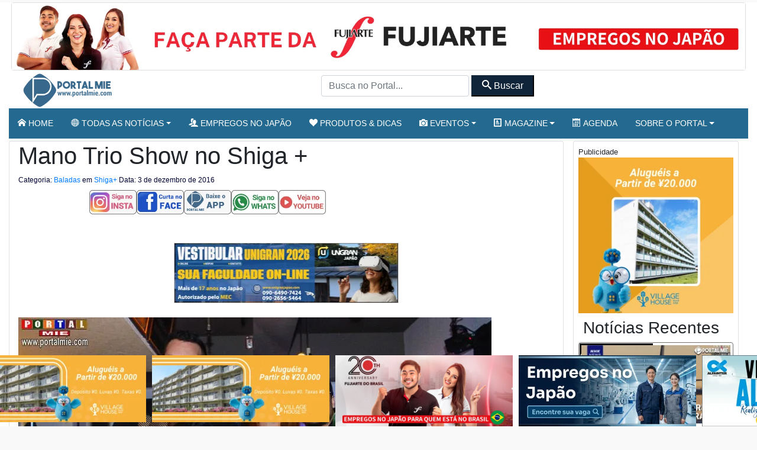

--- FILE ---
content_type: text/html; charset=UTF-8
request_url: https://portalmie.com/eventos_/2016/12/mano-trio-show-no-shiga-de-nagoya-aichi/2/
body_size: 18848
content:
<!-- Leitura Inicial header: 0.19124007225037 -->
    <script type="text/javascript">
      var url = window.location.href;
      if (url.split('?').length >= 2) {
        window.location = url.split("?")[0];
      }
    </script>


<!DOCTYPE html>
<html lang="pt-BR">

<head>
<title>Mano Trio Show no Shiga + – Portal Mie</title>
  <meta charset="utf-8">
  <meta http-equiv="X-UA-Compatible" content="IE=edge">
  <meta name="viewport" content="width=device-width, initial-scale=1, shrink-to-fit=no">
  <!--[if IE]><meta http-equiv="X-UA-Compatible" content="IE=edge" /><![endif]-->
  <meta charset="UTF-8">
  <meta property="fb:app_id" content="206591076137588">


  <link rel="preconnect" href="https://static.portalmie.com" crossorigin="anonymous">
<link rel="preconnect" href="https://i0.wp.com" crossorigin="anonymous">
<style id="jetpack-boost-critical-css">@media all{.slides{position:absolute;left:0;top:0;width:1800px;height:120px;overflow:hidden}@media only screen and (min-device-width:275px) and (max-device-width:667px){.slides{width:1000px;height:110px}}.parceiros{display:block;inline-size:100%}.parceiros .parceiro{display:block;line-height:0}.parceiros img.img-fluid{display:block;inline-size:100%;height:auto}.parceiros.rotativo_top{aspect-ratio:1260/117;max-width:1260px;margin-inline:auto}.parceiros.rotativo_top_mobile{aspect-ratio:700/140;margin-inline:auto}.parceiros.rotativo_gif{aspect-ratio:380/100;max-width:380px;width:100%;position:relative;overflow:hidden;margin-inline:auto;border:1px solid #ccc;box-sizing:border-box}.parceiros.sidebar{aspect-ratio:320/250;max-width:320px;margin-inline:auto}}@media all{*{box-sizing:border-box}html{font-family:sans-serif;line-height:1.15;-webkit-text-size-adjust:100%}header,main,nav,section{display:block}body{margin:0;font-family:-apple-system,BlinkMacSystemFont,"Segoe UI",Roboto,"Helvetica Neue",Arial,"Noto Sans",sans-serif,"Apple Color Emoji","Segoe UI Emoji","Segoe UI Symbol","Noto Color Emoji";font-size:1rem;font-weight:400;line-height:1.5;color:#212529;text-align:left;background-color:#fff}h1,h2,h3,h6{margin-top:0;margin-bottom:.5rem}ul{margin-top:0;margin-bottom:1rem}ul ul{margin-bottom:0}small{font-size:80%}a{color:#007bff;text-decoration:none;background-color:transparent}a:not([href]){color:inherit;text-decoration:none}img{vertical-align:middle;border-style:none}button{border-radius:0}button,input{margin:0;font-family:inherit;font-size:inherit;line-height:inherit}button,input{overflow:visible}button{text-transform:none}[type=button],[type=submit],button{-webkit-appearance:button}h1,h2,h3,h6{margin-bottom:.5rem;font-weight:500;line-height:1.2}h1{font-size:2.5rem}h2{font-size:2rem}h3{font-size:1.75rem}h6{font-size:1rem}small{font-size:80%;font-weight:400}.img-fluid{max-width:100%;height:auto}.container{width:100%;padding-right:15px;padding-left:15px;margin-right:auto;margin-left:auto}@media (min-width:576px){.container{max-width:540px}}@media (min-width:768px){.container{max-width:720px}}@media (min-width:992px){.container{max-width:960px}}@media (min-width:1200px){.container{max-width:1140px}}.container-fluid{width:100%;padding-right:15px;padding-left:15px;margin-right:auto;margin-left:auto}@media (min-width:576px){.container{max-width:540px}}@media (min-width:768px){.container{max-width:720px}}@media (min-width:992px){.container{max-width:960px}}@media (min-width:1200px){.container{max-width:1140px}}.row{display:-ms-flexbox;display:flex;-ms-flex-wrap:wrap;flex-wrap:wrap;margin-right:-15px;margin-left:-15px}.col-12,.col-4,.col-md-3,.col-md-9{position:relative;width:100%;padding-right:15px;padding-left:15px}.col-4{-ms-flex:0 0 33.333333%;flex:0 0 33.333333%;max-width:33.333333%}.col-12{-ms-flex:0 0 100%;flex:0 0 100%;max-width:100%}@media (min-width:768px){.col-md-3{-ms-flex:0 0 25%;flex:0 0 25%;max-width:25%}.col-md-9{-ms-flex:0 0 75%;flex:0 0 75%;max-width:75%}}.form-control{display:block;width:100%;height:calc(1.5em + .75rem + 2px);padding:.375rem .75rem;font-size:1rem;font-weight:400;line-height:1.5;color:#495057;background-color:#fff;background-clip:padding-box;border:1px solid #ced4da;border-radius:.25rem}.form-control::-webkit-input-placeholder{color:#6c757d;opacity:1}.form-control::-moz-placeholder{color:#6c757d;opacity:1}.form-control:-ms-input-placeholder{color:#6c757d;opacity:1}.form-control::-ms-input-placeholder{color:#6c757d;opacity:1}.form-control::placeholder{color:#6c757d;opacity:1}.btn{display:inline-block;font-weight:400;color:#212529;text-align:center;vertical-align:middle;background-color:transparent;border:1px solid transparent;padding:.375rem .75rem;font-size:1rem;line-height:1.5;border-radius:.25rem}.btn-primary{color:#fff;background-color:#007bff;border-color:#007bff}.btn-secondary{color:#fff;background-color:#6c757d;border-color:#6c757d}.btn-danger{color:#fff;background-color:#dc3545;border-color:#dc3545}.collapse:not(.show){display:none}.dropdown{position:relative}.dropdown-toggle{white-space:nowrap}.dropdown-toggle::after{display:inline-block;margin-left:.255em;vertical-align:.255em;content:"";border-top:.3em solid;border-right:.3em solid transparent;border-bottom:0;border-left:.3em solid transparent}.dropdown-menu{position:absolute;top:100%;left:0;z-index:1000;display:none;float:left;min-width:10rem;padding:.5rem 0;margin:.125rem 0 0;font-size:1rem;color:#212529;text-align:left;list-style:none;background-color:#fff;background-clip:padding-box;border:1px solid rgba(0,0,0,.15);border-radius:.25rem}.dropdown-item{display:block;width:100%;padding:.25rem 1.5rem;clear:both;font-weight:400;color:#212529;text-align:inherit;white-space:nowrap;background-color:transparent;border:0}.nav{display:-ms-flexbox;display:flex;-ms-flex-wrap:wrap;flex-wrap:wrap;padding-left:0;margin-bottom:0;list-style:none}.nav-link{display:block;padding:.5rem 1rem}.navbar{position:relative;display:-ms-flexbox;display:flex;-ms-flex-wrap:wrap;flex-wrap:wrap;-ms-flex-align:center;align-items:center;-ms-flex-pack:justify;justify-content:space-between;padding:.5rem 1rem}.navbar .container{display:-ms-flexbox;display:flex;-ms-flex-wrap:wrap;flex-wrap:wrap;-ms-flex-align:center;align-items:center;-ms-flex-pack:justify;justify-content:space-between}.navbar-brand{display:inline-block;padding-top:.3125rem;padding-bottom:.3125rem;margin-right:1rem;font-size:1.25rem;line-height:inherit;white-space:nowrap}.navbar-nav{display:-ms-flexbox;display:flex;-ms-flex-direction:column;flex-direction:column;padding-left:0;margin-bottom:0;list-style:none}.navbar-nav .nav-link{padding-right:0;padding-left:0}.navbar-nav .dropdown-menu{position:static;float:none}.navbar-collapse{-ms-flex-preferred-size:100%;flex-basis:100%;-ms-flex-positive:1;flex-grow:1;-ms-flex-align:center;align-items:center}.navbar-toggler{padding:.25rem .75rem;font-size:1.25rem;line-height:1;background-color:transparent;border:1px solid transparent;border-radius:.25rem}@media (max-width:767.98px){.navbar-expand-md>.container{padding-right:0;padding-left:0}}@media (min-width:768px){.navbar-expand-md{-ms-flex-flow:row nowrap;flex-flow:row nowrap;-ms-flex-pack:start;justify-content:flex-start}.navbar-expand-md .navbar-nav{-ms-flex-direction:row;flex-direction:row}.navbar-expand-md .navbar-nav .dropdown-menu{position:absolute}.navbar-expand-md .navbar-nav .nav-link{padding-right:.5rem;padding-left:.5rem}.navbar-expand-md>.container{-ms-flex-wrap:nowrap;flex-wrap:nowrap}.navbar-expand-md .navbar-collapse{display:-ms-flexbox!important;display:flex!important;-ms-flex-preferred-size:auto;flex-basis:auto}}@media (max-width:991.98px){.navbar-expand-lg>.container{padding-right:0;padding-left:0}}@media (min-width:992px){.navbar-expand-lg{-ms-flex-flow:row nowrap;flex-flow:row nowrap;-ms-flex-pack:start;justify-content:flex-start}.navbar-expand-lg>.container{-ms-flex-wrap:nowrap;flex-wrap:nowrap}.navbar-expand-lg .navbar-toggler{display:none}}.navbar-light .navbar-brand{color:rgba(0,0,0,.9)}.navbar-light .navbar-toggler{color:rgba(0,0,0,.5);border-color:rgba(0,0,0,.1)}.navbar-dark .navbar-nav .nav-link{color:rgba(255,255,255,.5)}.card{position:relative;display:-ms-flexbox;display:flex;-ms-flex-direction:column;flex-direction:column;min-width:0;word-wrap:break-word;background-color:#fff;background-clip:border-box;border:1px solid rgba(0,0,0,.125);border-radius:.25rem}.close{float:right;font-size:1.5rem;font-weight:700;line-height:1;color:#000;text-shadow:0 1px 0#fff;opacity:.5}.bg-primary{background-color:#007bff}.border-top{border-top:1px solid #dee2e6!important}.d-none{display:none!important}.d-flex{display:-ms-flexbox!important;display:flex!important}@media (min-width:576px){.d-sm-none{display:none!important}}@media (min-width:768px){.d-md-none{display:none!important}.d-md-block{display:block!important}.d-md-flex{display:-ms-flexbox!important;display:flex!important}}@media (min-width:992px){.d-lg-block{display:block!important}}.flex-row{-ms-flex-direction:row!important;flex-direction:row!important}.justify-content-center{-ms-flex-pack:center!important;justify-content:center!important}.position-relative{position:relative!important}.shadow-sm{box-shadow:0 .125rem .25rem rgba(0,0,0,.075)!important}.w-100{width:100%!important}.m-0{margin:0!important}.mx-0{margin-right:0!important}.mx-0{margin-left:0!important}.m-1{margin:.25rem!important}.mt-1{margin-top:.25rem!important}.my-2{margin-top:.5rem!important}.mx-2{margin-right:.5rem!important}.mb-2,.my-2{margin-bottom:.5rem!important}.mx-2{margin-left:.5rem!important}.my-3{margin-top:1rem!important}.mb-3,.my-3{margin-bottom:1rem!important}.my-4{margin-top:1.5rem!important}.mr-4{margin-right:1.5rem!important}.my-4{margin-bottom:1.5rem!important}.p-0{padding:0!important}.px-0{padding-right:0!important}.px-0{padding-left:0!important}.p-1{padding:.25rem!important}.py-1{padding-top:.25rem!important}.py-1{padding-bottom:.25rem!important}.py-2{padding-top:.5rem!important}.px-2{padding-right:.5rem!important}.py-2{padding-bottom:.5rem!important}.px-2{padding-left:.5rem!important}.px-3{padding-right:1rem!important}.px-3{padding-left:1rem!important}.text-center{text-align:center!important}.text-white{color:#fff!important}}@media all{@font-face{font-family:icomoon;font-weight:400;font-style:normal;font-display:swap}[class^=icon-]{font-family:icomoon!important;speak:never;font-style:normal;font-weight:400;font-variant:normal;text-transform:none;line-height:1;-webkit-font-smoothing:antialiased;-moz-osx-font-smoothing:grayscale}.icon-home:before{content:""}.icon-camera:before{content:""}.icon-profile:before{content:""}.icon-calendar:before{content:""}.icon-users:before{content:""}.icon-search:before{content:""}.icon-accessibility:before{content:""}.icon-menu2:before{content:""}.icon-sphere:before{content:""}.icon-heart:before{content:""}.icon-volume-high:before{content:""}.icon-mail4:before{content:""}html{scrollbar-gutter:stable both-edges}.social-desktop{gap:1rem;height:41px;overflow:hidden}.fb-slot--desktop,.fb-slot--mobile{width:120px;height:41px;overflow:hidden}nav.navegacao-principal.navbar.navbar-expand-lg>.container{padding-left:15px!important;padding-right:15px!important}body,html{font-family:-apple-system,BlinkMacSystemFont,"Segoe UI",Roboto,"Helvetica Neue",Arial,"Noto Sans",sans-serif,"Apple Color Emoji","Segoe UI Emoji","Segoe UI Symbol","Noto Color Emoji";-webkit-font-smoothing:antialiased;-moz-osx-font-smoothing:grayscale}.bg-primary{background:#246a90!important}.btn-primary{color:#fff;background-color:#246a90!important;border-color:#246a90!important}.btn-secondary{color:#fff;background-color:#102539!important;border-color:#102539!important}body{background:#f9f9f9!important}.miniaturas h6{font-size:16px;font-weight:500;margin-bottom:5px}.miniaturas h6 a{color:#000}input.form-control.form-header.customfilter{display:inline;width:250px;height:36px}.miniaturas.card{border:1px solid #737272}.elementor_mainmenu{padding:0 0;background-color:#fff}.navbar-expand-md .navbar-nav .dropdown-menu{position:absolute;z-index:100000}.conteudo img{max-width:100%;height:auto}.post-detalhes{max-width:100%}.conteudo{font-size:1.45rem;margin-bottom:30px!important}.updated{font-size:12px;color:333}.blueimp-gallery-controls>.title{width:100%}.conteudo img{border:1px solid #ccc}@media (max-width:640.98px){.hide-for-small{display:none}}iframe{max-width:100%;width:100%;height:auto;min-height:350px}header{z-index:1}.elementor_mainmenu{padding:0 0}.elementor_mainmenu .nav-item a{text-transform:uppercase;text-decoration:none!important;font-size:14px;font-weight:500;padding:10px 22px}.elementor_mainmenu .navbar-nav .nav-link{padding:0 15px;line-height:35px}.navbar-dark .navbar-nav .nav-link{color:#fff}.elementor_mainmenu .navbar-collapse .dropdown-item{line-height:25px!important;border-bottom:1px solid #ddd;font-size:13px!important}.navegacao-principal .container{display:flex;align-items:center;justify-content:space-between}#pm-brand{display:inline-flex;align-items:center;margin-right:auto}.portal-logo{width:166px;height:auto;aspect-ratio:166/60;display:block}.navegacao-principal{min-height:60px}body.boxed #page-content-wrapper{background:#fff}@media (min-width:1200px){.container{max-width:1240px}body.boxed #page-content-wrapper{max-width:1300px;margin:auto auto;min-width:1140px!important;padding:0 15px;background:#fff}}@media (min-width:576px) and (max-width:1199.98px){.container{max-width:100%}.elementor_mainmenu .navbar-nav .nav-link{padding:0 10px;line-height:35px}}@media (max-width:575.98px){#page-content-wrapper{overflow:hidden!important}.elementor_header{border-bottom:1px solid #dee2e6!important}h1{font-size:35px!important;font-weight:700}h6{font-size:16px!important}}.menu-mobile{padding:10px;border-radius:10px;box-shadow:0 4px 8px rgba(0,0,0,.1)}.menu-mobile-item-wrapper{position:relative;padding-bottom:100%;height:0;overflow:hidden;border-radius:8px;margin-bottom:15px;box-shadow:0 3px 6px rgba(0,0,0,.6)}.menu-mobile-item{position:absolute;top:0;left:0;width:100%;height:100%;display:flex;flex-direction:column;justify-content:center;align-items:center;text-align:center;padding:10px;font-weight:600;border-radius:8px}.menu-mobile-item i{font-size:2.5rem;margin-bottom:10px}.menu-mobile-item span{font-size:.9rem;line-height:1.2}.estilo-gradiente .menu-mobile-item{color:#fff;text-shadow:0 1px 3px rgba(0,0,0,.4)}.estilo-gradiente .menu-mobile-item:before{content:"";position:absolute;top:0;left:0;width:100%;height:100%;background:inherit;opacity:.85;border-radius:8px}.estilo-gradiente .menu-mobile-item-1{background:linear-gradient(135deg,#ff0080,#7928ca)}.estilo-gradiente .menu-mobile-item-2{background:linear-gradient(135deg,#00c6ff,#0072ff)}.estilo-gradiente .menu-mobile-item-3{background:linear-gradient(135deg,#13ef93,#007849)}.estilo-gradiente .menu-mobile-item-4{background:linear-gradient(135deg,#fdbb2d,#22c55e)}.estilo-gradiente .menu-mobile-item-5{background:linear-gradient(135deg,#f1f900,#ff9203)}.estilo-gradiente .menu-mobile-item-6{background:linear-gradient(135deg,#ee0979,#ff6a00)}.estilo-gradiente .menu-mobile-item-7{background:linear-gradient(135deg,#6dd5ed,#2193b0)}.estilo-gradiente .menu-mobile-item-8{background:linear-gradient(135deg,#ffd3a5,#fd6585)}.estilo-gradiente .menu-mobile-item-9{background:linear-gradient(135deg,#c21500,#ffc500)}.estilo-gradiente .menu-mobile-item-10{background:linear-gradient(135deg,#040202,#11007c)}.estilo-gradiente .menu-mobile-item-11{background:linear-gradient(135deg,#040202,#11007c)}.estilo-gradiente .menu-mobile-item>*{position:relative;z-index:1}}.blueimp-gallery>.description{position:absolute;width:100%;bottom:0;color:#fff;display:none}.blueimp-gallery-controls>.description{display:block}.blueimp-gallery{position:absolute;top:0;right:0;bottom:0;left:0;-moz-backface-visibility:hidden}.blueimp-gallery{position:fixed;z-index:999999;overflow:hidden;background:#000;background:rgba(0,0,0,.9);opacity:0;display:none;direction:ltr;-ms-touch-action:none;touch-action:none}.blueimp-gallery>.slides{position:relative;height:100%;overflow:hidden}.blueimp-gallery>.next,.blueimp-gallery>.prev{position:absolute;top:50%;left:15px;width:40px;height:40px;margin-top:-23px;font-family:"Helvetica Neue",Helvetica,Arial,sans-serif;font-size:60px;font-weight:100;line-height:30px;color:#fff;text-decoration:none;text-shadow:0 0 2px #000;text-align:center;background:#222;background:rgba(0,0,0,.5);-webkit-box-sizing:content-box;-moz-box-sizing:content-box;box-sizing:content-box;border:3px solid #fff;-webkit-border-radius:23px;-moz-border-radius:23px;border-radius:23px;opacity:.5;display:none}.blueimp-gallery>.next{left:auto;right:15px}.blueimp-gallery>.close,.blueimp-gallery>.title{position:absolute;top:15px;left:15px;margin:0 40px 0 0;font-size:14px;line-height:30px;color:#fff;text-shadow:0 0 2px #000;opacity:.8;display:none}.blueimp-gallery>.close{padding:15px;right:15px;left:auto;margin:-15px;font-size:30px;text-decoration:none}.blueimp-gallery>.play-pause{position:absolute;right:15px;bottom:15px;width:15px;height:15px;background:url(https://portalmie.com/wp-content/themes/portal_2025/efeito2016/src/img/play-pause.png) 0 0 no-repeat;opacity:.5;display:none}.blueimp-gallery-controls>.close,.blueimp-gallery-controls>.next,.blueimp-gallery-controls>.play-pause,.blueimp-gallery-controls>.prev,.blueimp-gallery-controls>.title{display:block;-webkit-transform:translateZ(0);-moz-transform:translateZ(0);-ms-transform:translateZ(0);-o-transform:translateZ(0);transform:translateZ(0)}body:last-child .blueimp-gallery>.play-pause{width:20px;height:20px;background-size:40px 20px;background-image:url(https://portalmie.com/wp-content/themes/portal_2025/efeito2016/src/img/play-pause.svg)}</style><link rel="canonical" href="https://portalmie.com/eventos_/2016/12/mano-trio-show-no-shiga-de-nagoya-aichi/" />

<!-- Otimização dos mecanismos de pesquisa pelo Rank Math PRO - https://rankmath.com/ -->
<meta name="description" content="Salvar"/>
<meta name="robots" content="follow, noindex"/>
<meta property="og:locale" content="pt_BR" />
<meta property="og:type" content="article" />
<meta property="og:title" content="Mano Trio Show no Shiga + – Portal Mie" />
<meta property="og:description" content="Salvar" />
<meta property="og:url" content="https://portalmie.com/eventos_/2016/12/mano-trio-show-no-shiga-de-nagoya-aichi/2/" />
<meta property="og:site_name" content="Portal Mie" />
<meta property="article:publisher" content="https://www.facebook.com/portalmiejapao/" />
<meta property="article:author" content="https://www.facebook.com/portalmie" />
<meta property="og:updated_time" content="2016-12-13T08:22:36+09:00" />
<meta property="og:image" content="https://i0.wp.com/portalmie.com/wp-content/uploads/2016/12/Galera-curtindo.jpg" />
<meta property="og:image:secure_url" content="https://i0.wp.com/portalmie.com/wp-content/uploads/2016/12/Galera-curtindo.jpg" />
<meta property="og:image:width" content="800" />
<meta property="og:image:height" content="533" />
<meta property="og:image:alt" content="03-12-2016-shiga-mais-dest3" />
<meta property="og:image:type" content="image/jpeg" />
<meta property="article:published_time" content="2016-12-03T03:33:54+09:00" />
<meta property="article:modified_time" content="2016-12-13T08:22:36+09:00" />
<meta name="twitter:card" content="summary_large_image" />
<meta name="twitter:title" content="Mano Trio Show no Shiga + – Portal Mie" />
<meta name="twitter:description" content="Salvar" />
<meta name="twitter:site" content="@portalmiejp" />
<meta name="twitter:creator" content="@portalmiejp" />
<meta name="twitter:image" content="https://i0.wp.com/portalmie.com/wp-content/uploads/2016/12/Galera-curtindo.jpg" />
<script type="application/ld+json" class="rank-math-schema-pro">{"@context":"https://schema.org","@graph":[{"@type":"Organization","@id":"https://portalmie.com/#organization","name":"Portal Mie","url":"https://portalmie.com","sameAs":["https://www.facebook.com/portalmiejapao/","https://twitter.com/portalmiejp"],"logo":{"@type":"ImageObject","@id":"https://portalmie.com/#logo","url":"https://portalmie.com/wp-content/uploads/2025/08/portalmie.com_.png","contentUrl":"https://portalmie.com/wp-content/uploads/2025/08/portalmie.com_.png","caption":"Portal Mie","inLanguage":"pt-BR","width":"512","height":"512"},"description":"O Portal Mie \u00e9 o maior portal de not\u00edcias e informa\u00e7\u00f5es para a comunidade brasileira no Jap\u00e3o. Desde 2005, publica diariamente de 18 a 25 mat\u00e9rias sobre atualidades, pol\u00edcia, tempo, economia, cultura e eventos da comunidade. Al\u00e9m da \u00e1rea de not\u00edcias, o Portal Mie cobre acontecimentos locais com reportagens em texto e fotos, divulga eventos culturais e comunit\u00e1rios e \u00e9 refer\u00eancia para quem busca informa\u00e7\u00e3o confi\u00e1vel em portugu\u00eas no Jap\u00e3o. Nosso objetivo \u00e9 oferecer conte\u00fado de qualidade, atualizado em tempo real e otimizado para SEO, fortalecendo a presen\u00e7a da comunidade brasileira e latina no Jap\u00e3o.","legalName":"Portal Mie","foundingDate":"2005-04-01"},{"@type":"WebSite","@id":"https://portalmie.com/#website","url":"https://portalmie.com","name":"Portal Mie","alternateName":"Portalmie","publisher":{"@id":"https://portalmie.com/#organization"},"inLanguage":"pt-BR"},{"@type":"ImageObject","@id":"https://i0.wp.com/portalmie.com/wp-content/uploads/2016/12/Galera-curtindo.jpg?fit=800%2C533&amp;ssl=1","url":"https://i0.wp.com/portalmie.com/wp-content/uploads/2016/12/Galera-curtindo.jpg?fit=800%2C533&amp;ssl=1","width":"800","height":"533","caption":"03-12-2016-shiga-mais-dest3","inLanguage":"pt-BR"},{"@type":"BreadcrumbList","@id":"https://portalmie.com/eventos_/2016/12/mano-trio-show-no-shiga-de-nagoya-aichi/2/#breadcrumb","itemListElement":[{"@type":"ListItem","position":"1","item":{"@id":"https://portalmie.com","name":"Home"}},{"@type":"ListItem","position":"2","item":{"@id":"https://portalmie.com/eventos-portal/","name":"Eventos"}},{"@type":"ListItem","position":"3","item":{"@id":"https://portalmie.com/eventos_cat/baladas/","name":"Baladas"}},{"@type":"ListItem","position":"4","item":{"@id":"https://portalmie.com/eventos_/2016/12/mano-trio-show-no-shiga-de-nagoya-aichi/","name":"Mano Trio Show no Shiga +"}}]},{"@type":"WebPage","@id":"https://portalmie.com/eventos_/2016/12/mano-trio-show-no-shiga-de-nagoya-aichi/2/#webpage","url":"https://portalmie.com/eventos_/2016/12/mano-trio-show-no-shiga-de-nagoya-aichi/2/","name":"Mano Trio Show no Shiga + \u2013 Portal Mie","datePublished":"2016-12-03T03:33:54+09:00","dateModified":"2016-12-13T08:22:36+09:00","isPartOf":{"@id":"https://portalmie.com/#website"},"primaryImageOfPage":{"@id":"https://i0.wp.com/portalmie.com/wp-content/uploads/2016/12/Galera-curtindo.jpg?fit=800%2C533&amp;ssl=1"},"inLanguage":"pt-BR","breadcrumb":{"@id":"https://portalmie.com/eventos_/2016/12/mano-trio-show-no-shiga-de-nagoya-aichi/2/#breadcrumb"}},{"@type":"Person","@id":"https://portalmie.com/author/editorial-portal-mie/","name":"Editorial Portal Mie","url":"https://portalmie.com/author/editorial-portal-mie/","image":{"@type":"ImageObject","@id":"https://secure.gravatar.com/avatar/0aab88f056816143378e7df72ff8f2a235711f2558895dc887a61bf236d6729b?s=96&amp;d=mm&amp;r=g","url":"https://secure.gravatar.com/avatar/0aab88f056816143378e7df72ff8f2a235711f2558895dc887a61bf236d6729b?s=96&amp;d=mm&amp;r=g","caption":"Editorial Portal Mie","inLanguage":"pt-BR"},"sameAs":["https://www.facebook.com/portalmie"],"worksFor":{"@id":"https://portalmie.com/#organization"}},{"@type":"NewsArticle","headline":"Mano Trio Show no Shiga + \u2013 Portal Mie","datePublished":"2016-12-03T03:33:54+09:00","dateModified":"2016-12-13T08:22:36+09:00","articleSection":"Baladas","author":{"@id":"https://portalmie.com/author/editorial-portal-mie/","name":"Editorial Portal Mie"},"publisher":{"@id":"https://portalmie.com/#organization"},"description":"Salvar","name":"Mano Trio Show no Shiga + \u2013 Portal Mie","@id":"https://portalmie.com/eventos_/2016/12/mano-trio-show-no-shiga-de-nagoya-aichi/2/#richSnippet","isPartOf":{"@id":"https://portalmie.com/eventos_/2016/12/mano-trio-show-no-shiga-de-nagoya-aichi/2/#webpage"},"image":{"@id":"https://i0.wp.com/portalmie.com/wp-content/uploads/2016/12/Galera-curtindo.jpg?fit=800%2C533&amp;ssl=1"},"inLanguage":"pt-BR","mainEntityOfPage":{"@id":"https://portalmie.com/eventos_/2016/12/mano-trio-show-no-shiga-de-nagoya-aichi/2/#webpage"}}]}</script>
<!-- /Plugin de SEO Rank Math para WordPress -->

<link rel='dns-prefetch' href='//static.portalmie.com' />
<link rel='dns-prefetch' href='//stats.wp.com' />
<link rel='preconnect' href='//i0.wp.com' />
<style id='wp-img-auto-sizes-contain-inline-css' type='text/css'>
img:is([sizes=auto i],[sizes^="auto," i]){contain-intrinsic-size:3000px 1500px}
/*# sourceURL=wp-img-auto-sizes-contain-inline-css */
</style>
<style id='classic-theme-styles-inline-css' type='text/css'>
/*! This file is auto-generated */
.wp-block-button__link{color:#fff;background-color:#32373c;border-radius:9999px;box-shadow:none;text-decoration:none;padding:calc(.667em + 2px) calc(1.333em + 2px);font-size:1.125em}.wp-block-file__button{background:#32373c;color:#fff;text-decoration:none}
/*# sourceURL=/wp-includes/css/classic-themes.min.css */
</style>
<noscript><link rel='stylesheet' id='painelShorcodes-css' href='https://static.portalmie.com/wp-content/plugins/painelShortcodes/style_Shortcodes.css?ver=1681778381' type='text/css' media='all' />
</noscript><link data-media="all" onload="this.media=this.dataset.media; delete this.dataset.media; this.removeAttribute( &apos;onload&apos; );" rel='stylesheet' id='painelShorcodes-css' href='https://static.portalmie.com/wp-content/plugins/painelShortcodes/style_Shortcodes.css?ver=1681778381' type='text/css' media="not all" />
<noscript><link rel='stylesheet' id='bpp-estilos-css' href='https://static.portalmie.com/wp-content/plugins/parceiros_portalmie/css/bpp_estilos.css?ver=1755598351' type='text/css' media='all' />
</noscript><link data-media="all" onload="this.media=this.dataset.media; delete this.dataset.media; this.removeAttribute( &apos;onload&apos; );" rel='stylesheet' id='bpp-estilos-css' href='https://static.portalmie.com/wp-content/plugins/parceiros_portalmie/css/bpp_estilos.css?ver=1755598351' type='text/css' media="not all" />
<noscript><link rel='stylesheet' id='bootstrap-portal-css' href='https://static.portalmie.com/wp-content/themes/portal_2025/scripts/css/_bootstrap.css?ver=1754094979' type='text/css' media='all' />
</noscript><link data-media="all" onload="this.media=this.dataset.media; delete this.dataset.media; this.removeAttribute( &apos;onload&apos; );" rel='stylesheet' id='bootstrap-portal-css' href='https://static.portalmie.com/wp-content/themes/portal_2025/scripts/css/_bootstrap.css?ver=1754094979' type='text/css' media="not all" />
<noscript><link rel='stylesheet' id='estilo_geral-css' href='https://static.portalmie.com/wp-content/themes/portal_2025/scripts/css/portalmie.css?ver=1763949298' type='text/css' media='all' />
</noscript><link data-media="all" onload="this.media=this.dataset.media; delete this.dataset.media; this.removeAttribute( &apos;onload&apos; );" rel='stylesheet' id='estilo_geral-css' href='https://static.portalmie.com/wp-content/themes/portal_2025/scripts/css/portalmie.css?ver=1763949298' type='text/css' media="not all" />
<link rel='shortlink' href='https://portalmie.com/?p=244517' />
	<style>img#wpstats{display:none}</style>
		<link rel="icon" href="https://i0.wp.com/portalmie.com/wp-content/uploads/2021/11/cropped-portal-mie-logo.jpg?fit=32%2C32&#038;ssl=1" sizes="32x32" />
<link rel="icon" href="https://i0.wp.com/portalmie.com/wp-content/uploads/2021/11/cropped-portal-mie-logo.jpg?fit=192%2C192&#038;ssl=1" sizes="192x192" />
<link rel="apple-touch-icon" href="https://i0.wp.com/portalmie.com/wp-content/uploads/2021/11/cropped-portal-mie-logo.jpg?fit=180%2C180&#038;ssl=1" />
<meta name="msapplication-TileImage" content="https://i0.wp.com/portalmie.com/wp-content/uploads/2021/11/cropped-portal-mie-logo.jpg?fit=270%2C270&#038;ssl=1" />


      <meta http-equiv="refresh" content="450" />
  


  <meta name="google-site-verification" content="xr5EpOGUl5hAxN-de2RAKfSNT9KyX9GSTcr-9DQ4hH0" />

  <!-- Google Tag Manager -->
  <script>
    (function(w, d, s, l, i) {
      w[l] = w[l] || [];
      w[l].push({
        'gtm.start': new Date().getTime(),
        event: 'gtm.js'
      });
      var f = d.getElementsByTagName(s)[0],
        j = d.createElement(s),
        dl = l != 'dataLayer' ? '&l=' + l : '';
      j.async = true;
      j.src =
        'https://www.googletagmanager.com/gtm.js?id=' + i + dl;
      f.parentNode.insertBefore(j, f);
    })(window, document, 'script', 'dataLayer', 'GTM-NVNZJ83');
  </script>
  <!-- End Google Tag Manager -->





<style id='global-styles-inline-css' type='text/css'>
:root{--wp--preset--aspect-ratio--square: 1;--wp--preset--aspect-ratio--4-3: 4/3;--wp--preset--aspect-ratio--3-4: 3/4;--wp--preset--aspect-ratio--3-2: 3/2;--wp--preset--aspect-ratio--2-3: 2/3;--wp--preset--aspect-ratio--16-9: 16/9;--wp--preset--aspect-ratio--9-16: 9/16;--wp--preset--color--black: #000000;--wp--preset--color--cyan-bluish-gray: #abb8c3;--wp--preset--color--white: #ffffff;--wp--preset--color--pale-pink: #f78da7;--wp--preset--color--vivid-red: #cf2e2e;--wp--preset--color--luminous-vivid-orange: #ff6900;--wp--preset--color--luminous-vivid-amber: #fcb900;--wp--preset--color--light-green-cyan: #7bdcb5;--wp--preset--color--vivid-green-cyan: #00d084;--wp--preset--color--pale-cyan-blue: #8ed1fc;--wp--preset--color--vivid-cyan-blue: #0693e3;--wp--preset--color--vivid-purple: #9b51e0;--wp--preset--gradient--vivid-cyan-blue-to-vivid-purple: linear-gradient(135deg,rgb(6,147,227) 0%,rgb(155,81,224) 100%);--wp--preset--gradient--light-green-cyan-to-vivid-green-cyan: linear-gradient(135deg,rgb(122,220,180) 0%,rgb(0,208,130) 100%);--wp--preset--gradient--luminous-vivid-amber-to-luminous-vivid-orange: linear-gradient(135deg,rgb(252,185,0) 0%,rgb(255,105,0) 100%);--wp--preset--gradient--luminous-vivid-orange-to-vivid-red: linear-gradient(135deg,rgb(255,105,0) 0%,rgb(207,46,46) 100%);--wp--preset--gradient--very-light-gray-to-cyan-bluish-gray: linear-gradient(135deg,rgb(238,238,238) 0%,rgb(169,184,195) 100%);--wp--preset--gradient--cool-to-warm-spectrum: linear-gradient(135deg,rgb(74,234,220) 0%,rgb(151,120,209) 20%,rgb(207,42,186) 40%,rgb(238,44,130) 60%,rgb(251,105,98) 80%,rgb(254,248,76) 100%);--wp--preset--gradient--blush-light-purple: linear-gradient(135deg,rgb(255,206,236) 0%,rgb(152,150,240) 100%);--wp--preset--gradient--blush-bordeaux: linear-gradient(135deg,rgb(254,205,165) 0%,rgb(254,45,45) 50%,rgb(107,0,62) 100%);--wp--preset--gradient--luminous-dusk: linear-gradient(135deg,rgb(255,203,112) 0%,rgb(199,81,192) 50%,rgb(65,88,208) 100%);--wp--preset--gradient--pale-ocean: linear-gradient(135deg,rgb(255,245,203) 0%,rgb(182,227,212) 50%,rgb(51,167,181) 100%);--wp--preset--gradient--electric-grass: linear-gradient(135deg,rgb(202,248,128) 0%,rgb(113,206,126) 100%);--wp--preset--gradient--midnight: linear-gradient(135deg,rgb(2,3,129) 0%,rgb(40,116,252) 100%);--wp--preset--font-size--small: 13px;--wp--preset--font-size--medium: 20px;--wp--preset--font-size--large: 36px;--wp--preset--font-size--x-large: 42px;--wp--preset--spacing--20: 0.44rem;--wp--preset--spacing--30: 0.67rem;--wp--preset--spacing--40: 1rem;--wp--preset--spacing--50: 1.5rem;--wp--preset--spacing--60: 2.25rem;--wp--preset--spacing--70: 3.38rem;--wp--preset--spacing--80: 5.06rem;--wp--preset--shadow--natural: 6px 6px 9px rgba(0, 0, 0, 0.2);--wp--preset--shadow--deep: 12px 12px 50px rgba(0, 0, 0, 0.4);--wp--preset--shadow--sharp: 6px 6px 0px rgba(0, 0, 0, 0.2);--wp--preset--shadow--outlined: 6px 6px 0px -3px rgb(255, 255, 255), 6px 6px rgb(0, 0, 0);--wp--preset--shadow--crisp: 6px 6px 0px rgb(0, 0, 0);}:where(.is-layout-flex){gap: 0.5em;}:where(.is-layout-grid){gap: 0.5em;}body .is-layout-flex{display: flex;}.is-layout-flex{flex-wrap: wrap;align-items: center;}.is-layout-flex > :is(*, div){margin: 0;}body .is-layout-grid{display: grid;}.is-layout-grid > :is(*, div){margin: 0;}:where(.wp-block-columns.is-layout-flex){gap: 2em;}:where(.wp-block-columns.is-layout-grid){gap: 2em;}:where(.wp-block-post-template.is-layout-flex){gap: 1.25em;}:where(.wp-block-post-template.is-layout-grid){gap: 1.25em;}.has-black-color{color: var(--wp--preset--color--black) !important;}.has-cyan-bluish-gray-color{color: var(--wp--preset--color--cyan-bluish-gray) !important;}.has-white-color{color: var(--wp--preset--color--white) !important;}.has-pale-pink-color{color: var(--wp--preset--color--pale-pink) !important;}.has-vivid-red-color{color: var(--wp--preset--color--vivid-red) !important;}.has-luminous-vivid-orange-color{color: var(--wp--preset--color--luminous-vivid-orange) !important;}.has-luminous-vivid-amber-color{color: var(--wp--preset--color--luminous-vivid-amber) !important;}.has-light-green-cyan-color{color: var(--wp--preset--color--light-green-cyan) !important;}.has-vivid-green-cyan-color{color: var(--wp--preset--color--vivid-green-cyan) !important;}.has-pale-cyan-blue-color{color: var(--wp--preset--color--pale-cyan-blue) !important;}.has-vivid-cyan-blue-color{color: var(--wp--preset--color--vivid-cyan-blue) !important;}.has-vivid-purple-color{color: var(--wp--preset--color--vivid-purple) !important;}.has-black-background-color{background-color: var(--wp--preset--color--black) !important;}.has-cyan-bluish-gray-background-color{background-color: var(--wp--preset--color--cyan-bluish-gray) !important;}.has-white-background-color{background-color: var(--wp--preset--color--white) !important;}.has-pale-pink-background-color{background-color: var(--wp--preset--color--pale-pink) !important;}.has-vivid-red-background-color{background-color: var(--wp--preset--color--vivid-red) !important;}.has-luminous-vivid-orange-background-color{background-color: var(--wp--preset--color--luminous-vivid-orange) !important;}.has-luminous-vivid-amber-background-color{background-color: var(--wp--preset--color--luminous-vivid-amber) !important;}.has-light-green-cyan-background-color{background-color: var(--wp--preset--color--light-green-cyan) !important;}.has-vivid-green-cyan-background-color{background-color: var(--wp--preset--color--vivid-green-cyan) !important;}.has-pale-cyan-blue-background-color{background-color: var(--wp--preset--color--pale-cyan-blue) !important;}.has-vivid-cyan-blue-background-color{background-color: var(--wp--preset--color--vivid-cyan-blue) !important;}.has-vivid-purple-background-color{background-color: var(--wp--preset--color--vivid-purple) !important;}.has-black-border-color{border-color: var(--wp--preset--color--black) !important;}.has-cyan-bluish-gray-border-color{border-color: var(--wp--preset--color--cyan-bluish-gray) !important;}.has-white-border-color{border-color: var(--wp--preset--color--white) !important;}.has-pale-pink-border-color{border-color: var(--wp--preset--color--pale-pink) !important;}.has-vivid-red-border-color{border-color: var(--wp--preset--color--vivid-red) !important;}.has-luminous-vivid-orange-border-color{border-color: var(--wp--preset--color--luminous-vivid-orange) !important;}.has-luminous-vivid-amber-border-color{border-color: var(--wp--preset--color--luminous-vivid-amber) !important;}.has-light-green-cyan-border-color{border-color: var(--wp--preset--color--light-green-cyan) !important;}.has-vivid-green-cyan-border-color{border-color: var(--wp--preset--color--vivid-green-cyan) !important;}.has-pale-cyan-blue-border-color{border-color: var(--wp--preset--color--pale-cyan-blue) !important;}.has-vivid-cyan-blue-border-color{border-color: var(--wp--preset--color--vivid-cyan-blue) !important;}.has-vivid-purple-border-color{border-color: var(--wp--preset--color--vivid-purple) !important;}.has-vivid-cyan-blue-to-vivid-purple-gradient-background{background: var(--wp--preset--gradient--vivid-cyan-blue-to-vivid-purple) !important;}.has-light-green-cyan-to-vivid-green-cyan-gradient-background{background: var(--wp--preset--gradient--light-green-cyan-to-vivid-green-cyan) !important;}.has-luminous-vivid-amber-to-luminous-vivid-orange-gradient-background{background: var(--wp--preset--gradient--luminous-vivid-amber-to-luminous-vivid-orange) !important;}.has-luminous-vivid-orange-to-vivid-red-gradient-background{background: var(--wp--preset--gradient--luminous-vivid-orange-to-vivid-red) !important;}.has-very-light-gray-to-cyan-bluish-gray-gradient-background{background: var(--wp--preset--gradient--very-light-gray-to-cyan-bluish-gray) !important;}.has-cool-to-warm-spectrum-gradient-background{background: var(--wp--preset--gradient--cool-to-warm-spectrum) !important;}.has-blush-light-purple-gradient-background{background: var(--wp--preset--gradient--blush-light-purple) !important;}.has-blush-bordeaux-gradient-background{background: var(--wp--preset--gradient--blush-bordeaux) !important;}.has-luminous-dusk-gradient-background{background: var(--wp--preset--gradient--luminous-dusk) !important;}.has-pale-ocean-gradient-background{background: var(--wp--preset--gradient--pale-ocean) !important;}.has-electric-grass-gradient-background{background: var(--wp--preset--gradient--electric-grass) !important;}.has-midnight-gradient-background{background: var(--wp--preset--gradient--midnight) !important;}.has-small-font-size{font-size: var(--wp--preset--font-size--small) !important;}.has-medium-font-size{font-size: var(--wp--preset--font-size--medium) !important;}.has-large-font-size{font-size: var(--wp--preset--font-size--large) !important;}.has-x-large-font-size{font-size: var(--wp--preset--font-size--x-large) !important;}
/*# sourceURL=global-styles-inline-css */
</style>
</head>



<body class="boxed theme-jb innerpage">

  <!-- Google Tag Manager (noscript) -->
  <noscript><iframe rel="noopener noreferrer" src="https://www.googletagmanager.com/ns.html?id=GTM-NVNZJ83"
      height="0" width="0" style="display:none;visibility:hidden"></iframe></noscript>
  <!-- End Google Tag Manager (noscript) -->

  <div id="wrapper">
    <main id="page-content-wrapper">





      <!-- Abre Header -->
      <header class="elementor_header header12 b-bottom logo-lg no-sticky ">
        <div class="card m-1 d-none d-md-block ">
          <div class="parceiros rotativo_top" data-rotacao="off"><a class="parceiro" rel="noopener" target="_blank" href="https://jobsonline.jp/empresas/fujiarte-co-ltd/" title="Fujiarte - Empregos no Japão - Trabalhe com segurança" data-parceiro="30" data-nome="Fujiarte" data-zona="rotativo_top"><img class="img-fluid parceiro-rotativo_top" src="https://portalmie.com/wp-content/uploads/parceiros-portal/fujiarte_top1.png" alt="Fujiarte - Empregos no Japão - Trabalhe com segurança" decoding="async" loading="lazy" fetchpriority="auto" width="2000" height="183"></a></div>        </div>

        <div class="m-1 d-md-none ">
          <div class="parceiros rotativo_top_mobile" data-rotacao="off"><a class="parceiro" rel="noopener" target="_blank" href="https://jobsonline.jp/empresas/fujiarte-co-ltd/" title="Fujiarte - Empregos no Japão - Trabalhe com segurança" data-parceiro="33" data-nome="Fujiarte" data-zona="rotativo_top_mobile"><img class="img-fluid parceiro-rotativo_top_mobile" src="https://portalmie.com/wp-content/uploads/parceiros-portal/fujiarte_mobile2.png" alt="Fujiarte - Empregos no Japão - Trabalhe com segurança" decoding="async" loading="lazy" fetchpriority="auto" width="700" height="140"></a></div>        </div>

        <!-- Barra superior -->
        <nav class="has-sticky navegacao-principal elementor_mainmenu  navbar navbar-light navbar-expand-lg  ">

          <div class="container ">

            <a id="pm-brand" class="navbar-brand m-0 p-0" href="https://portalmie.com/">
              <img width="166" height="60" src="https://portalmie.com/wp-content/themes/portal_2025/imagens/logo_portal.png" alt="logo portal mie" class="portal-logo img-fluid "> </a>
            <div class="d-none d-lg-block">
              <form id="searchform_header" method="get" action="https://portalmie.com/">
                <input type="text" class="form-control form-header customfilter" name="s" data-type="text" data-key="keyword" autocomplete="off" placeholder="Busca no Portal..." value="">
                <button class="btn-secondary px-3 py-1" type="submit" form="searchform_header" value="Submit">
                  <span class="icon-search"></span>
                  Buscar</button>
              </form>
            </div>

            <!-- MENU MOBILE -->
            <div>
              <button class="navbar-toggler btn btn-primary mr-4 text-white" type="button" data-toggle="collapse" data-target="#collapseExample" aria-expanded="false" aria-controls="collapseExample"><span class="icon-menu2"></span> Menu</button>
            </div>

            <div class="collapse w-100" id="collapseExample">
              <div class="card ">
                <div class="menu-movel">
                  <div class="bg-primary text-white d-flex justify-content-center">
                    MENU - escolha uma opção</div>
                      <div class="menu-mobile estilo-gradiente">
        <div class="row">        <div class="col-4 col-md-3">
            <div class="menu-mobile-item-wrapper">
                <a href="https://portalmie.com" class="menu-mobile-item menu-mobile-item-1">
                    <i class="icon-home"></i>
                    <span>Home</span>
                </a>
            </div>
        </div>        <div class="col-4 col-md-3">
            <div class="menu-mobile-item-wrapper">
                <a href="https://jobsonline.jp" class="menu-mobile-item menu-mobile-item-2">
                    <i class="icon-users"></i>
                    <span>Empregos</span>
                </a>
            </div>
        </div>        <div class="col-4 col-md-3">
            <div class="menu-mobile-item-wrapper">
                <a href="https://portalmie.com/atualidade/" class="menu-mobile-item menu-mobile-item-3">
                    <i class="icon-sphere"></i>
                    <span>Notícias Recentes</span>
                </a>
            </div>
        </div>        <div class="col-4 col-md-3">
            <div class="menu-mobile-item-wrapper">
                <a href="https://portalmie.com/noticias_mais_acessadas/" class="menu-mobile-item menu-mobile-item-4">
                    <i class="icon-volume-high"></i>
                    <span>Áudio Notícias</span>
                </a>
            </div>
        </div>        <div class="col-4 col-md-3">
            <div class="menu-mobile-item-wrapper">
                <a href="https://portalmie.com/eventos_/" class="menu-mobile-item menu-mobile-item-5">
                    <i class="icon-camera"></i>
                    <span>Fotos &amp; Eventos</span>
                </a>
            </div>
        </div>        <div class="col-4 col-md-3">
            <div class="menu-mobile-item-wrapper">
                <a href="https://portalmie.com/produtos/" class="menu-mobile-item menu-mobile-item-6">
                    <i class="icon-heart"></i>
                    <span>Produtos e Dicas</span>
                </a>
            </div>
        </div>        <div class="col-4 col-md-3">
            <div class="menu-mobile-item-wrapper">
                <a href="https://portalmie.com/category/atualidade/turismo/" class="menu-mobile-item menu-mobile-item-7">
                    <i class="icon-accessibility"></i>
                    <span>Turismo no Japão</span>
                </a>
            </div>
        </div>        <div class="col-4 col-md-3">
            <div class="menu-mobile-item-wrapper">
                <a href="https://portalmie.com/magazine/" class="menu-mobile-item menu-mobile-item-8">
                    <i class="icon-profile"></i>
                    <span>Magazine</span>
                </a>
            </div>
        </div>        <div class="col-4 col-md-3">
            <div class="menu-mobile-item-wrapper">
                <a href="https://business.portalmie.com/" class="menu-mobile-item menu-mobile-item-9">
                    <i class="icon-calendar"></i>
                    <span>Agenda</span>
                </a>
            </div>
        </div>        <div class="col-4 col-md-3">
            <div class="menu-mobile-item-wrapper">
                <a href="https://portalmie.com/busca-no-portal/" class="menu-mobile-item menu-mobile-item-10">
                    <i class="icon-search"></i>
                    <span>Busca no Portal</span>
                </a>
            </div>
        </div>        <div class="col-4 col-md-3">
            <div class="menu-mobile-item-wrapper">
                <a href="https://portalmie.com/sobre-o-portal-mie/" class="menu-mobile-item menu-mobile-item-11">
                    <i class="icon-mail4"></i>
                    <span>Sobre o portal</span>
                </a>
            </div>
        </div>        </div>
    </div>





                </div>
                <div class="my-3 d-flex justify-content-center">
                  <button class="navbar-toggler btn btn-primary text-white" type="button" data-toggle="collapse" data-target="#collapseExample" aria-expanded="false" aria-controls="collapseExample">Fechar Menu</button>
                </div>
              </div>
            </div>

            <!-- MENU MOBILE -->
          </div>
        </nav>
        <!-- MENU MOBILE -->
        <!-- Barra superior -->


        <!-- MENU PRINCIPAL -->

        <nav class="elementor_mainmenu py-1 navbar-bottom navbar navbar-expand-md d-none d-lg-block shadow-sm bg-primary shadow-sm navbar-dark py-2">
          <div class="container mx-0 px-0">
            <div class=" collapse navbar-collapse ">
              <div id="bs-example-navbar-collapse-1" class="collapse navbar-collapse"><ul id="menu-2021" class="nav navbar-nav"><li class=' menu-item menu-item-type-post_type menu-item-object-page menu-item-home nav-item portalmie'><a class="nav-link" href="https://portalmie.com/"><span class="icon-home"></span> Home</a></li>
<li id='menu-item-428303' class=' menu-item menu-item-type-taxonomy menu-item-object-category menu-item-has-children dropdown nav-item' ><a   data-toggle='dropdown' aria-haspopup='true' aria-expanded='false' id='menu-item-dropdown-428303'   class="dropdown-toggle nav-link " href="https://portalmie.com/category/atualidade/"><span class="icon-sphere"></span> Todas as notícias</a><ul class='dropdown-menu' aria-labelledby='menu-item-dropdown-8852'<li class=' menu-item menu-item-type-taxonomy menu-item-object-category nav-item portalmie'><a class="dropdown-item portalmie" href="https://portalmie.com/category/atualidade/">Notícias recentes</a></li>
<li class=' menu-item menu-item-type-taxonomy menu-item-object-category nav-item portalmie'><a class="dropdown-item portalmie" href="https://portalmie.com/category/atualidade/cotidiano/dicas-especiais/">Dicas Especiais</a></li>
<li class=' menu-item menu-item-type-taxonomy menu-item-object-category nav-item portalmie'><a class="dropdown-item portalmie" href="https://portalmie.com/category/atualidade/noticias-do-japao/sociedade-2/">Sociedade</a></li>
<li class=' menu-item menu-item-type-taxonomy menu-item-object-category nav-item portalmie'><a class="dropdown-item portalmie" href="https://portalmie.com/category/atualidade/turismo/">Turismo no Japão</a></li>
<li class=' menu-item menu-item-type-taxonomy menu-item-object-category nav-item portalmie'><a class="dropdown-item portalmie" href="https://portalmie.com/category/atualidade/noticias-do-japao/comunidade/">Comunidade</a></li>
<li class=' menu-item menu-item-type-taxonomy menu-item-object-category nav-item portalmie'><a class="dropdown-item portalmie" href="https://portalmie.com/category/atualidade/mundo/noticias-do-mundo/">Notícias do Mundo</a></li>
<li class=' menu-item menu-item-type-taxonomy menu-item-object-category nav-item portalmie'><a class="dropdown-item portalmie" href="https://portalmie.com/category/atualidade/noticias-do-japao/lancamentos/">Lançamentos</a></li>
<li class=' menu-item menu-item-type-taxonomy menu-item-object-category nav-item portalmie'><a class="dropdown-item portalmie" href="https://portalmie.com/category/atualidade/tome_nota/">Tome Nota</a></li>
</ul></li>
<li class=' menu-item menu-item-type-custom menu-item-object-custom nav-item portalmie'><a class="nav-link" href="https://jobsonline.jp"><span class="icon-users"></span> Empregos no Japão</a></li>
<li class=' menu-item menu-item-type-post_type menu-item-object-page nav-item portalmie'><a class="nav-link" href="https://portalmie.com/produtos/"><span class="icon-heart"></span> Produtos & Dicas</a></li>
<li id='menu-item-428379' class=' menu-item menu-item-type-custom menu-item-object-custom menu-item-has-children dropdown nav-item' ><a   data-toggle='dropdown' aria-haspopup='true' aria-expanded='false' id='menu-item-dropdown-428379'   class="dropdown-toggle nav-link " href="#"><span class="icon-camera"></span> Eventos</a><ul class='dropdown-menu' aria-labelledby='menu-item-dropdown-8852'<li class=' menu-item menu-item-type-post_type menu-item-object-page nav-item portalmie'><a class="dropdown-item portalmie" href="https://portalmie.com/eventos_/">Eventos Portal Mie</a></li>
<li class=' menu-item menu-item-type-taxonomy menu-item-object-eventos_cat nav-item portalmie'><a class="dropdown-item portalmie" href="https://portalmie.com/eventos_cat/gata-do-portal/">Gata do Portal</a></li>
<li class=' menu-item menu-item-type-taxonomy menu-item-object-eventos_cat nav-item portalmie'><a class="dropdown-item portalmie" href="https://portalmie.com/eventos_cat/books-virtuais/">Books Virtuais</a></li>
<li class=' menu-item menu-item-type-taxonomy menu-item-object-eventos_cat nav-item portalmie'><a class="dropdown-item portalmie" href="https://portalmie.com/eventos_cat/baladas/">Baladas</a></li>
<li class=' menu-item menu-item-type-taxonomy menu-item-object-eventos_cat nav-item portalmie'><a class="dropdown-item portalmie" href="https://portalmie.com/eventos_cat/comunidade/">Comunidade</a></li>
<li class=' menu-item menu-item-type-taxonomy menu-item-object-eventos_cat nav-item portalmie'><a class="dropdown-item portalmie" href="https://portalmie.com/eventos_cat/esportes/">Esportes</a></li>
<li class=' menu-item menu-item-type-taxonomy menu-item-object-eventos_cat nav-item portalmie'><a class="dropdown-item portalmie" href="https://portalmie.com/eventos_cat/eventos-sociais/">Eventos Sociais</a></li>
<li class=' menu-item menu-item-type-taxonomy menu-item-object-eventos_cat nav-item portalmie'><a class="dropdown-item portalmie" href="https://portalmie.com/eventos_cat/cursos/">Cursos</a></li>
</ul></li>
<li id='menu-item-428386' class=' menu-item menu-item-type-custom menu-item-object-custom menu-item-has-children dropdown nav-item' ><a   data-toggle='dropdown' aria-haspopup='true' aria-expanded='false' id='menu-item-dropdown-428386'   class="dropdown-toggle nav-link " href="#"><span class="icon-profile"></span> Magazine</a><ul class='dropdown-menu' aria-labelledby='menu-item-dropdown-8852'<li class=' menu-item menu-item-type-post_type menu-item-object-page nav-item portalmie'><a class="dropdown-item portalmie" href="https://portalmie.com/magazine/">Magazine Portal Mie</a></li>
<li class=' menu-item menu-item-type-taxonomy menu-item-object-magazine_cat nav-item portalmie'><a class="dropdown-item portalmie" href="https://portalmie.com/magazine_cat/comunidade/">Comunidade</a></li>
<li class=' menu-item menu-item-type-taxonomy menu-item-object-magazine_cat nav-item portalmie'><a class="dropdown-item portalmie" href="https://portalmie.com/magazine_cat/grupos/">Grupos</a></li>
<li class=' menu-item menu-item-type-taxonomy menu-item-object-magazine_cat nav-item portalmie'><a class="dropdown-item portalmie" href="https://portalmie.com/magazine_cat/pessoas/">Pessoas</a></li>
</ul></li>
<li class=' menu-item menu-item-type-custom menu-item-object-custom nav-item portalmie'><a class="nav-link" href="https://business.portalmie.com/"><span class="icon-calendar"></span> Agenda</a></li>
<li id='menu-item-428560' class=' menu-item menu-item-type-custom menu-item-object-custom menu-item-has-children dropdown nav-item' ><a   data-toggle='dropdown' aria-haspopup='true' aria-expanded='false' id='menu-item-dropdown-428560'   class="dropdown-toggle nav-link " href="#">Sobre o Portal</a><ul class='dropdown-menu' aria-labelledby='menu-item-dropdown-8852'<li class=' menu-item menu-item-type-post_type menu-item-object-page nav-item portalmie'><a class="dropdown-item portalmie" href="https://portalmie.com/japao/">Japão</a></li>
<li class=' menu-item menu-item-type-post_type menu-item-object-page nav-item portalmie'><a class="dropdown-item portalmie" href="https://portalmie.com/sobre-o-portal-mie/">Sobre o Portal Mie</a></li>
<li class=' menu-item menu-item-type-post_type menu-item-object-page menu-item-privacy-policy nav-item portalmie'><a class="dropdown-item portalmie" href="https://portalmie.com/politica-privacidade/">Política de Privacidade</a></li>
</ul></li>
</ul></div><!-- Menu Versao 17 -->            </div>
          </div>
        </nav>

      </header>



      <!-- MENU NORMAL -->
<!-- Leitura header: 0.022819995880127 -->

    <section class="mt-1">
      <div class="container-fluid post-detalhes">
        <div class="row">


          <div class="col-12 col-md-9  card">

            <h1 itemprop="headline">Mano Trio Show no Shiga +</h1>
            <div class="date updated"> <time datetime="2016-12-03T03:33:54+09:00" itemprop="datePublished">
                Categoria:
                <a href="https://portalmie.com/eventos_cat/baladas/" rel="tag">Baladas</a>                 em <a href="https://portalmie.com/casa/shiga/" rel="tag">Shiga+</a>                Data: 3 de dezembro de 2016
              </time><time itemprop="dateModified" datetime="2016-12-13T08:22:36+09:00"></time>
            </div>
            
            


            <div class="my-2  ">
                             <div class="d-flex flex-row w-100 block">

 	

 	<!-- MOBILE -->
<div class="d-sm-none px-3 text-center mb-3">
    <div class="row justify-content-center text-center">
            <div class="col-4 mb-3">
            <div class="fb-slot xfbml fb-slot--mobile">
                <div id="fb-share-area-244517-m" class="js-fb-xfbml" data-fb="share">
                <div class="fb-share-button"
                    data-href="https://portalmie.com/eventos_/2016/12/mano-trio-show-no-shiga-de-nagoya-aichi/"
                    data-layout="box_count"
                    data-size="small">
                    <a target="_blank" rel="noopener"
                    href="https://www.facebook.com/sharer/sharer.php?u=https%3A%2F%2Fportalmie.com%2Feventos_%2F2016%2F12%2Fmano-trio-show-no-shiga-de-nagoya-aichi%2F"
                    class="fb-xfbml-parse-ignore">Compartilhar</a>
                </div>
                </div>
            </div>
            </div>



        <div class="col-4 mb-3">
            <a class="linkFace" target="_blank" href="fb://profile/725994850589728">
                <img decoding="async" width="98" height="41" class="img-fluid" src="https://portalmie.com/wp-content/themes/portal_2025/imagens/icones/Face.png" alt="Facebook" >
            </a>
        </div>
        <div class="col-4 mb-3">
            <a target="_blank" href="instagram://user?username=portalmie">
                <img decoding="async" width="98" height="41" class="img-fluid" src="https://portalmie.com/wp-content/themes/portal_2025/imagens/icones/Insta.png" alt="Instagram">
            </a>
        </div>


        <div class="col-4 mb-2">
            <a href="https://portalmie.com/agora-o-portal-mie-tem-aplicativo/#baixe">
                <img decoding="async" width="98" height="41" class="img-fluid" src="https://portalmie.com/wp-content/themes/portal_2025/imagens/icones/App_Portal.png" alt="App">
            </a>
        </div>
        <div class="col-4 mb-2">
            <a class="linkWhats" target="_blank" href="https://whatsapp.com/channel/0029Vb6UC1g6BIEqcCwBzw3A">
                <img decoding="async" width="98" height="41" class="img-fluid" src="https://portalmie.com/wp-content/themes/portal_2025/imagens/icones/whatsapp.jpg" alt="WhatsApp">
            </a>
        </div>
        <div class="col-4 mb-2">
            <a class="linkYoutube" target="_blank" href="https://www.youtube.com/@PortalMieJapan">
                <img decoding="async" width="98" height="41" class="img-fluid" src="https://portalmie.com/wp-content/themes/portal_2025/imagens/icones/youtube.jpg" alt="YouTube">
            </a>
        </div>
    </div>
</div>


 	<!-- DESKTOP -->
	 <div class="d-none d-md-flex gap-4 mb-3 social-desktop">

            <div class="fb-slot xfbml fb-slot--desktop">
            <div id="fb-share-area-244517-d" class="js-fb-xfbml" data-fb="share">
                <div class="fb-share-button"
                    data-href="https://portalmie.com/eventos_/2016/12/mano-trio-show-no-shiga-de-nagoya-aichi/"
                    data-layout="box_count"
                    data-size="small">
                <a target="_blank" rel="noopener"
                    href="https://www.facebook.com/sharer/sharer.php?u=https%3A%2F%2Fportalmie.com%2Feventos_%2F2016%2F12%2Fmano-trio-show-no-shiga-de-nagoya-aichi%2F"
                    class="fb-xfbml-parse-ignore">Compartilhar</a>
                </div>
            </div>
            </div>


        <a target="_blank" href="https://www.instagram.com/portalmie">
            <img decoding="async" width="80" height="41" src="https://portalmie.com/wp-content/themes/portal_2025/imagens/icones/Insta.png" alt="Instagram">
        </a>
        <a class="linkFace" target="_blank" href="https://www.facebook.com/portalmiejapao/">
            <img decoding="async" width="80" height="41" src="https://portalmie.com/wp-content/themes/portal_2025/imagens/icones/Face.png" alt="Facebook">
        </a>
        <a class="linkApp" target="_blank" href="https://portalmie.com/agora-o-portal-mie-tem-aplicativo/#baixe">
            <img decoding="async" width="80" height="41" src="https://portalmie.com/wp-content/themes/portal_2025/imagens/icones/App_Portal.png" alt="App">
        </a>
        <a class="linkWhats" target="_blank" href="https://whatsapp.com/channel/0029Vb6UC1g6BIEqcCwBzw3A">
            <img decoding="async" width="80" height="41" src="https://portalmie.com/wp-content/themes/portal_2025/imagens/icones/whatsapp.jpg" alt="WhatsApp">
        </a>
        <a class="linkYoutube" target="_blank" href="https://www.youtube.com/@PortalMieJapan">
            <img decoding="async" width="80" height="41" src="https://portalmie.com/wp-content/themes/portal_2025/imagens/icones/youtube.jpg" alt="YouTube">
        </a>
</div>


</div>


            </div>
              <div class="my-4 d-flex justify-content-center">
                <div class="parceiros rotativo_gif" data-rotacao="off"><a class="parceiro" rel="noopener" target="_blank" href="https://www.unigranjapao.com/" title="Unigran Japan 2026" data-parceiro="47" data-nome="Unigran Japan" data-zona="rotativo_gif"><img class="img-fluid parceiro-rotativo_gif" src="https://portalmie.com/wp-content/uploads/parceiros-portal/Portal-Mie-300x100-1.jpg" alt="Unigran Japan 2026" decoding="async" loading="lazy" fetchpriority="auto" width="380" height="100"></a></div>              </div>

                        <div class="block">


                                            <img class="img-fluid" src="https://i0.wp.com/portalmie.com/wp-content/uploads/2016/12/Galera-curtindo.jpg?fit=800%2C533&#038;ssl=1" alt="Mano Trio Show no Shiga +" title="Mano Trio Show no Shiga +">
                          </div>

            <div itemprop="articleBody" class="conteudo eventos my-2">

              
              <h2 id="paginacao">Fotógrafos(s) do Portal Mie:</h2>
<div></div>
<span class="btn btn-danger"><a href="https://portalmie.com/eventos_tag/shio-takahashi/" rel="tag">Shio Takahashi</a></span><hr class="comments-top">

    <link type="text/css" rel="stylesheet" href="https://static.portalmie.com/wp-content/themes/portal_2025/efeito2016/src/css/portalmie.css?ver=52" />
    <link rel="stylesheet" type="text/css" href="https://static.portalmie.com/wp-content/themes/portal_2025/fotoscript2013/estilogalerias2017-10-1.css" />
    <!-- Galeria2012: https://arquivos.portalmie.com/eventos/2016/12/03-12%20Shiga%20Mais/count.html --><!-- Galeria2012_link: https://arquivos.portalmie.com/eventos/2016/12/03-12%20Shiga%20Mais/shio-takahashi/galeria2 --><script type='text/javascript'>// Caso alguem compartilhar galerias no face
			var url = window.location.href;
			if (url.split('?').length >= 2) {
				window.location = url.split('?')[0];
			}
		</script><br><div  class='bg-primary d-flex justify-content-between my-3'><a class='btn btn-secondary text-uppercase' href='https://portalmie.com/eventos_/2016/12/mano-trio-show-no-shiga-de-nagoya-aichi/'>&#x3c;&#x3c;Galeria 1</a><div class='btn btn-light text-uppercase' href='#'>Galeria 2/3</div><a class='btn btn-secondary text-uppercase' href='https://portalmie.com/eventos_/2016/12/mano-trio-show-no-shiga-de-nagoya-aichi/3/#paginacao'>Galeria 3&#x3e;&#x3e;</a></div><script>
var adress = location.href;
var link = 0;
var page1 = '<a href="';
var end = '/">';
var end1 = '">';
var fix = '</a>';
var getSegment = function (url, index) {
   return url.replace(/^https?:\/\//, '').split('/')[index];
}
var atual = getSegment(adress, 5); // "d" 
if (atual) {
var page1 = '<a href="../';
}
</script>
<div class='fotografos' id='shio-takahashi'><script type="text/javascript">var link = link+1;if (link == 1) {document.write (page1+end1+link+fix);} else {document.write (page1+link+end+link+fix);}</script><script type="text/javascript">var link = link+1;if (link == 1) {document.write (page1+end1+link+fix);} else {document.write (page1+link+end+link+fix);}</script><script type="text/javascript">var link = link+1;if (link == 1) {document.write (page1+end1+link+fix);} else {document.write (page1+link+end+link+fix);}</script></div><div style="clear: both"></div>
<script type="text/javascript" src="http://portalmie.com/allscripts/fotoscript/fotografos/shio-takahashi/shio-takahashi.js"></script>
<div style="clear: both"></div>
<script type="text/javascript" src="http://portalmie.com/allscripts/fotoscript/mensagem.js"></script>
<div style="clear: both"></div>

<div class="highslide-gallery" id="galeria2010">
<a  href="http://arquivos.portalmie.com/eventos/2016/12/03-12%20Shiga%20Mais/shio-takahashi/galeria2/03-12-2016 Shiga Mais by Shio T (31).jpg" class="highslide"  title="Portal Mie" alt="Portal Mie"><img title="Portal Mie sempre com voce!"  src="http://arquivos.portalmie.com/eventos/2016/12/03-12%20Shiga%20Mais/shio-takahashi/galeria2/reduzidas/03-12-2016 Shiga Mais by Shio T (31).jpg" /></a><a  href="http://arquivos.portalmie.com/eventos/2016/12/03-12%20Shiga%20Mais/shio-takahashi/galeria2/03-12-2016 Shiga Mais by Shio T (32).jpg" class="highslide"  title="Portal Mie" alt="Portal Mie"><img title="Portal Mie sempre com voce!"  src="http://arquivos.portalmie.com/eventos/2016/12/03-12%20Shiga%20Mais/shio-takahashi/galeria2/reduzidas/03-12-2016 Shiga Mais by Shio T (32).jpg" /></a><a  href="http://arquivos.portalmie.com/eventos/2016/12/03-12%20Shiga%20Mais/shio-takahashi/galeria2/03-12-2016 Shiga Mais by Shio T (33).jpg" class="highslide"  title="Portal Mie" alt="Portal Mie"><img title="Portal Mie sempre com voce!"  src="http://arquivos.portalmie.com/eventos/2016/12/03-12%20Shiga%20Mais/shio-takahashi/galeria2/reduzidas/03-12-2016 Shiga Mais by Shio T (33).jpg" /></a><a  href="http://arquivos.portalmie.com/eventos/2016/12/03-12%20Shiga%20Mais/shio-takahashi/galeria2/03-12-2016 Shiga Mais by Shio T (34).jpg" class="highslide"  title="Portal Mie" alt="Portal Mie"><img title="Portal Mie sempre com voce!"  src="http://arquivos.portalmie.com/eventos/2016/12/03-12%20Shiga%20Mais/shio-takahashi/galeria2/reduzidas/03-12-2016 Shiga Mais by Shio T (34).jpg" /></a><a  href="http://arquivos.portalmie.com/eventos/2016/12/03-12%20Shiga%20Mais/shio-takahashi/galeria2/03-12-2016 Shiga Mais by Shio T (35).jpg" class="highslide"  title="Portal Mie" alt="Portal Mie"><img title="Portal Mie sempre com voce!"  src="http://arquivos.portalmie.com/eventos/2016/12/03-12%20Shiga%20Mais/shio-takahashi/galeria2/reduzidas/03-12-2016 Shiga Mais by Shio T (35).jpg" /></a><a  href="http://arquivos.portalmie.com/eventos/2016/12/03-12%20Shiga%20Mais/shio-takahashi/galeria2/03-12-2016 Shiga Mais by Shio T (36).jpg" class="highslide"  title="Portal Mie" alt="Portal Mie"><img title="Portal Mie sempre com voce!"  src="http://arquivos.portalmie.com/eventos/2016/12/03-12%20Shiga%20Mais/shio-takahashi/galeria2/reduzidas/03-12-2016 Shiga Mais by Shio T (36).jpg" /></a><a  href="http://arquivos.portalmie.com/eventos/2016/12/03-12%20Shiga%20Mais/shio-takahashi/galeria2/03-12-2016 Shiga Mais by Shio T (37).jpg" class="highslide"  title="Portal Mie" alt="Portal Mie"><img title="Portal Mie sempre com voce!"  src="http://arquivos.portalmie.com/eventos/2016/12/03-12%20Shiga%20Mais/shio-takahashi/galeria2/reduzidas/03-12-2016 Shiga Mais by Shio T (37).jpg" /></a><a  href="http://arquivos.portalmie.com/eventos/2016/12/03-12%20Shiga%20Mais/shio-takahashi/galeria2/03-12-2016 Shiga Mais by Shio T (38).jpg" class="highslide"  title="Portal Mie" alt="Portal Mie"><img title="Portal Mie sempre com voce!"  src="http://arquivos.portalmie.com/eventos/2016/12/03-12%20Shiga%20Mais/shio-takahashi/galeria2/reduzidas/03-12-2016 Shiga Mais by Shio T (38).jpg" /></a><a  href="http://arquivos.portalmie.com/eventos/2016/12/03-12%20Shiga%20Mais/shio-takahashi/galeria2/03-12-2016 Shiga Mais by Shio T (39).jpg" class="highslide"  title="Portal Mie" alt="Portal Mie"><img title="Portal Mie sempre com voce!"  src="http://arquivos.portalmie.com/eventos/2016/12/03-12%20Shiga%20Mais/shio-takahashi/galeria2/reduzidas/03-12-2016 Shiga Mais by Shio T (39).jpg" /></a><a  href="http://arquivos.portalmie.com/eventos/2016/12/03-12%20Shiga%20Mais/shio-takahashi/galeria2/03-12-2016 Shiga Mais by Shio T (40).jpg" class="highslide"  title="Portal Mie" alt="Portal Mie"><img title="Portal Mie sempre com voce!"  src="http://arquivos.portalmie.com/eventos/2016/12/03-12%20Shiga%20Mais/shio-takahashi/galeria2/reduzidas/03-12-2016 Shiga Mais by Shio T (40).jpg" /></a><a  href="http://arquivos.portalmie.com/eventos/2016/12/03-12%20Shiga%20Mais/shio-takahashi/galeria2/03-12-2016 Shiga Mais by Shio T (41).jpg" class="highslide"  title="Portal Mie" alt="Portal Mie"><img title="Portal Mie sempre com voce!"  src="http://arquivos.portalmie.com/eventos/2016/12/03-12%20Shiga%20Mais/shio-takahashi/galeria2/reduzidas/03-12-2016 Shiga Mais by Shio T (41).jpg" /></a><a  href="http://arquivos.portalmie.com/eventos/2016/12/03-12%20Shiga%20Mais/shio-takahashi/galeria2/03-12-2016 Shiga Mais by Shio T (42).jpg" class="highslide"  title="Portal Mie" alt="Portal Mie"><img title="Portal Mie sempre com voce!"  src="http://arquivos.portalmie.com/eventos/2016/12/03-12%20Shiga%20Mais/shio-takahashi/galeria2/reduzidas/03-12-2016 Shiga Mais by Shio T (42).jpg" /></a><a  href="http://arquivos.portalmie.com/eventos/2016/12/03-12%20Shiga%20Mais/shio-takahashi/galeria2/03-12-2016 Shiga Mais by Shio T (43).jpg" class="highslide"  title="Portal Mie" alt="Portal Mie"><img title="Portal Mie sempre com voce!"  src="http://arquivos.portalmie.com/eventos/2016/12/03-12%20Shiga%20Mais/shio-takahashi/galeria2/reduzidas/03-12-2016 Shiga Mais by Shio T (43).jpg" /></a><a  href="http://arquivos.portalmie.com/eventos/2016/12/03-12%20Shiga%20Mais/shio-takahashi/galeria2/03-12-2016 Shiga Mais by Shio T (44).jpg" class="highslide"  title="Portal Mie" alt="Portal Mie"><img title="Portal Mie sempre com voce!"  src="http://arquivos.portalmie.com/eventos/2016/12/03-12%20Shiga%20Mais/shio-takahashi/galeria2/reduzidas/03-12-2016 Shiga Mais by Shio T (44).jpg" /></a><a  href="http://arquivos.portalmie.com/eventos/2016/12/03-12%20Shiga%20Mais/shio-takahashi/galeria2/03-12-2016 Shiga Mais by Shio T (45).jpg" class="highslide"  title="Portal Mie" alt="Portal Mie"><img title="Portal Mie sempre com voce!"  src="http://arquivos.portalmie.com/eventos/2016/12/03-12%20Shiga%20Mais/shio-takahashi/galeria2/reduzidas/03-12-2016 Shiga Mais by Shio T (45).jpg" /></a><a  href="http://arquivos.portalmie.com/eventos/2016/12/03-12%20Shiga%20Mais/shio-takahashi/galeria2/03-12-2016 Shiga Mais by Shio T (46).jpg" class="highslide"  title="Portal Mie" alt="Portal Mie"><img title="Portal Mie sempre com voce!"  src="http://arquivos.portalmie.com/eventos/2016/12/03-12%20Shiga%20Mais/shio-takahashi/galeria2/reduzidas/03-12-2016 Shiga Mais by Shio T (46).jpg" /></a><a  href="http://arquivos.portalmie.com/eventos/2016/12/03-12%20Shiga%20Mais/shio-takahashi/galeria2/03-12-2016 Shiga Mais by Shio T (47).jpg" class="highslide"  title="Portal Mie" alt="Portal Mie"><img title="Portal Mie sempre com voce!"  src="http://arquivos.portalmie.com/eventos/2016/12/03-12%20Shiga%20Mais/shio-takahashi/galeria2/reduzidas/03-12-2016 Shiga Mais by Shio T (47).jpg" /></a><a  href="http://arquivos.portalmie.com/eventos/2016/12/03-12%20Shiga%20Mais/shio-takahashi/galeria2/03-12-2016 Shiga Mais by Shio T (48).jpg" class="highslide"  title="Portal Mie" alt="Portal Mie"><img title="Portal Mie sempre com voce!"  src="http://arquivos.portalmie.com/eventos/2016/12/03-12%20Shiga%20Mais/shio-takahashi/galeria2/reduzidas/03-12-2016 Shiga Mais by Shio T (48).jpg" /></a><a  href="http://arquivos.portalmie.com/eventos/2016/12/03-12%20Shiga%20Mais/shio-takahashi/galeria2/03-12-2016 Shiga Mais by Shio T (49).jpg" class="highslide"  title="Portal Mie" alt="Portal Mie"><img title="Portal Mie sempre com voce!"  src="http://arquivos.portalmie.com/eventos/2016/12/03-12%20Shiga%20Mais/shio-takahashi/galeria2/reduzidas/03-12-2016 Shiga Mais by Shio T (49).jpg" /></a><a  href="http://arquivos.portalmie.com/eventos/2016/12/03-12%20Shiga%20Mais/shio-takahashi/galeria2/03-12-2016 Shiga Mais by Shio T (50).jpg" class="highslide"  title="Portal Mie" alt="Portal Mie"><img title="Portal Mie sempre com voce!"  src="http://arquivos.portalmie.com/eventos/2016/12/03-12%20Shiga%20Mais/shio-takahashi/galeria2/reduzidas/03-12-2016 Shiga Mais by Shio T (50).jpg" /></a><a  href="http://arquivos.portalmie.com/eventos/2016/12/03-12%20Shiga%20Mais/shio-takahashi/galeria2/03-12-2016 Shiga Mais by Shio T (51).jpg" class="highslide"  title="Portal Mie" alt="Portal Mie"><img title="Portal Mie sempre com voce!"  src="http://arquivos.portalmie.com/eventos/2016/12/03-12%20Shiga%20Mais/shio-takahashi/galeria2/reduzidas/03-12-2016 Shiga Mais by Shio T (51).jpg" /></a><a  href="http://arquivos.portalmie.com/eventos/2016/12/03-12%20Shiga%20Mais/shio-takahashi/galeria2/03-12-2016 Shiga Mais by Shio T (52).jpg" class="highslide"  title="Portal Mie" alt="Portal Mie"><img title="Portal Mie sempre com voce!"  src="http://arquivos.portalmie.com/eventos/2016/12/03-12%20Shiga%20Mais/shio-takahashi/galeria2/reduzidas/03-12-2016 Shiga Mais by Shio T (52).jpg" /></a><a  href="http://arquivos.portalmie.com/eventos/2016/12/03-12%20Shiga%20Mais/shio-takahashi/galeria2/03-12-2016 Shiga Mais by Shio T (53).jpg" class="highslide"  title="Portal Mie" alt="Portal Mie"><img title="Portal Mie sempre com voce!"  src="http://arquivos.portalmie.com/eventos/2016/12/03-12%20Shiga%20Mais/shio-takahashi/galeria2/reduzidas/03-12-2016 Shiga Mais by Shio T (53).jpg" /></a><a  href="http://arquivos.portalmie.com/eventos/2016/12/03-12%20Shiga%20Mais/shio-takahashi/galeria2/03-12-2016 Shiga Mais by Shio T (54).jpg" class="highslide"  title="Portal Mie" alt="Portal Mie"><img title="Portal Mie sempre com voce!"  src="http://arquivos.portalmie.com/eventos/2016/12/03-12%20Shiga%20Mais/shio-takahashi/galeria2/reduzidas/03-12-2016 Shiga Mais by Shio T (54).jpg" /></a><a  href="http://arquivos.portalmie.com/eventos/2016/12/03-12%20Shiga%20Mais/shio-takahashi/galeria2/03-12-2016 Shiga Mais by Shio T (55).jpg" class="highslide"  title="Portal Mie" alt="Portal Mie"><img title="Portal Mie sempre com voce!"  src="http://arquivos.portalmie.com/eventos/2016/12/03-12%20Shiga%20Mais/shio-takahashi/galeria2/reduzidas/03-12-2016 Shiga Mais by Shio T (55).jpg" /></a><a  href="http://arquivos.portalmie.com/eventos/2016/12/03-12%20Shiga%20Mais/shio-takahashi/galeria2/03-12-2016 Shiga Mais by Shio T (56).jpg" class="highslide"  title="Portal Mie" alt="Portal Mie"><img title="Portal Mie sempre com voce!"  src="http://arquivos.portalmie.com/eventos/2016/12/03-12%20Shiga%20Mais/shio-takahashi/galeria2/reduzidas/03-12-2016 Shiga Mais by Shio T (56).jpg" /></a><a  href="http://arquivos.portalmie.com/eventos/2016/12/03-12%20Shiga%20Mais/shio-takahashi/galeria2/03-12-2016 Shiga Mais by Shio T (57).jpg" class="highslide"  title="Portal Mie" alt="Portal Mie"><img title="Portal Mie sempre com voce!"  src="http://arquivos.portalmie.com/eventos/2016/12/03-12%20Shiga%20Mais/shio-takahashi/galeria2/reduzidas/03-12-2016 Shiga Mais by Shio T (57).jpg" /></a><a  href="http://arquivos.portalmie.com/eventos/2016/12/03-12%20Shiga%20Mais/shio-takahashi/galeria2/03-12-2016 Shiga Mais by Shio T (58).jpg" class="highslide"  title="Portal Mie" alt="Portal Mie"><img title="Portal Mie sempre com voce!"  src="http://arquivos.portalmie.com/eventos/2016/12/03-12%20Shiga%20Mais/shio-takahashi/galeria2/reduzidas/03-12-2016 Shiga Mais by Shio T (58).jpg" /></a><a  href="http://arquivos.portalmie.com/eventos/2016/12/03-12%20Shiga%20Mais/shio-takahashi/galeria2/03-12-2016 Shiga Mais by Shio T (59).jpg" class="highslide"  title="Portal Mie" alt="Portal Mie"><img title="Portal Mie sempre com voce!"  src="http://arquivos.portalmie.com/eventos/2016/12/03-12%20Shiga%20Mais/shio-takahashi/galeria2/reduzidas/03-12-2016 Shiga Mais by Shio T (59).jpg" /></a><a  href="http://arquivos.portalmie.com/eventos/2016/12/03-12%20Shiga%20Mais/shio-takahashi/galeria2/03-12-2016 Shiga Mais by Shio T (60).jpg" class="highslide"  title="Portal Mie" alt="Portal Mie"><img title="Portal Mie sempre com voce!"  src="http://arquivos.portalmie.com/eventos/2016/12/03-12%20Shiga%20Mais/shio-takahashi/galeria2/reduzidas/03-12-2016 Shiga Mais by Shio T (60).jpg" /></a>
</div>
<br>
<style>
.aviso {text-align: center; padding: 2px; background: #FFFFCC; border: 1px solid #000; font-size: 12px; width: 100%; font-family:Arial}
.aviso b {color: #FF0000}
</style>

<div class="aviso">
<script type="text/javascript">
var link = 0;
var page = '<a href="?page=';
var end = '">';
</script>
Veja mais fotos clicando nos numeros das galerias.
</div>
<div class='fotografos' id='shio-takahashi'><script type="text/javascript">var link = link+1;if (link == 1) {document.write (page1+end1+link+fix);} else {document.write (page1+link+end+link+fix);}</script><script type="text/javascript">var link = link+1;if (link == 1) {document.write (page1+end1+link+fix);} else {document.write (page1+link+end+link+fix);}</script><script type="text/javascript">var link = link+1;if (link == 1) {document.write (page1+end1+link+fix);} else {document.write (page1+link+end+link+fix);}</script></div><div style="clear: both"></div>
<div class="mb-4 d-flex align-items-center flex-column" data-ad-inserted="1"><div class="small">Publicidade</div><div class="parceiros in_content" data-rotacao="off"><a class="parceiro" rel="noopener" target="_blank" href="https://jobsonline.jp/ut-tajimi-eletronicos/" title="UT SURI-EMU - Empregos seguros no Japão" data-parceiro="55" data-nome="UT SURI-EMU" data-zona="in_content"><img data-recalc-dims="1" class="img-fluid parceiro-in_content" src="https://i0.wp.com/portalmie.com/wp-content/uploads/parceiros-portal/ut-suriemu-2026-01-5.jpg?resize=600%2C340&#038;ssl=1" alt="UT SURI-EMU - Empregos seguros no Japão" decoding="async" loading="lazy" fetchpriority="auto" width="600" height="340" title="Mano Trio Show no Shiga + 1"></a></div></div>      <script defer>
        window.onload = function() {
          $(".highslide-gallery").after("<div  class='bg-primary d-flex justify-content-between my-3'><a class='btn btn-secondary text-uppercase' href='https://portalmie.com/eventos_/2016/12/mano-trio-show-no-shiga-de-nagoya-aichi/'>&#x3c;&#x3c;Galeria 1</a><div class='btn btn-light text-uppercase' href='#'>Galeria 2/3</div><a class='btn btn-secondary text-uppercase' href='https://portalmie.com/eventos_/2016/12/mano-trio-show-no-shiga-de-nagoya-aichi/3/#paginacao'>Galeria 3&#x3e;&#x3e;</a></div>");
        };
      </script>
    




    

<!-- Galerias Portal -->




	<!-- The Gallery as lightbox dialog, should be a child element of the document body -->
	<div id="blueimp-gallery" class="blueimp-gallery blueimp-gallery-controls">
		<div class="slides"></div>
		<div class="description">
              <div class="my-4 d-flex justify-content-center">
                <div class="parceiros rotativo_gif" data-rotacao="off"><a class="parceiro" rel="noopener" target="_blank" href="https://www.unigranjapao.com/" title="Unigran Japan 2026" data-parceiro="47" data-nome="Unigran Japan" data-zona="rotativo_gif"><img class="img-fluid parceiro-rotativo_gif" src="https://portalmie.com/wp-content/uploads/parceiros-portal/Portal-Mie-300x100-1.jpg" alt="Unigran Japan 2026" decoding="async" loading="lazy" fetchpriority="auto" width="380" height="100"></a></div>              </div>
		</div>
		<span id="title" class="title">Mano Trio Show no Shiga +</span>
		<a class="prev">‹</a>
		<a class="next">›</a>
		<a class="close">×</a>
		<a class="play-pause"></a>


	</div>


	<style>
		.highslide-number {
			display: none
		}

		.highslide-container div img {
			display: none;
		}

		.highslide-container div {
			font-family: arial;
			font-size: 7pt;
		}



		center span {
			display: inline-block;
			line-height: 90%;
		}

		.blueimp-gallery-controls>.title {
			width: 100%;
		}

		.blueimp-gallery-controls>.title a {
			color: #fff;
			background-color: #32599D;
			padding: 2px 6px 2px 6px;
			border: 1px solid #fff;
		}

		.wp-caption.alignleft {
			float: left;
		}

		div#galeria2010 {
			display: flex;
			flex-wrap: wrap !important;
			justify-content: center !important;
		}
	</style>
<style>
	.conteudo p {
		clear: both
	}

	.wp-caption.alignleft {
		display: none;
	}

	.btn.btn-danger a {
		color: #fff;
	}

	.conteudo .alignnone,
	.conteudo .alignleft,
	.conteudo .wp-image {
		display: none;
	}
</style>


            </div>



            <div class="my-2 w-100 card p-3">

              <div id="divulg2">
        <b><a title="Empregos em Aichi" href="https://jobsonline.jp/local/aichi/"  rel=”follow” target="_blank">
        Empregos em Aichi  janeiro - 2026 - Jobs Online </a></b>
        <small>Contratações verificadas em Aichi.<a title="Empregos no Japão" href="https://jobsonline.jp/local/aichi/"  rel=”follow” target="_blank">
        <b>clique para acessar >> </b></a></small>
    </div>            </div>

            <div class="my-2  ">

                             <div class="d-flex flex-row w-100 block">

 	

 	<!-- MOBILE -->
<div class="d-sm-none px-3 text-center mb-3">
    <div class="row justify-content-center text-center">
            <div class="col-4 mb-3">
            <div class="fb-slot xfbml fb-slot--mobile">
                <div id="fb-share-area-244517-m" class="js-fb-xfbml" data-fb="share">
                <div class="fb-share-button"
                    data-href="https://portalmie.com/eventos_/2016/12/mano-trio-show-no-shiga-de-nagoya-aichi/"
                    data-layout="box_count"
                    data-size="small">
                    <a target="_blank" rel="noopener"
                    href="https://www.facebook.com/sharer/sharer.php?u=https%3A%2F%2Fportalmie.com%2Feventos_%2F2016%2F12%2Fmano-trio-show-no-shiga-de-nagoya-aichi%2F"
                    class="fb-xfbml-parse-ignore">Compartilhar</a>
                </div>
                </div>
            </div>
            </div>



        <div class="col-4 mb-3">
            <a class="linkFace" target="_blank" href="fb://profile/725994850589728">
                <img decoding="async" width="98" height="41" class="img-fluid" src="https://portalmie.com/wp-content/themes/portal_2025/imagens/icones/Face.png" alt="Facebook" >
            </a>
        </div>
        <div class="col-4 mb-3">
            <a target="_blank" href="instagram://user?username=portalmie">
                <img decoding="async" width="98" height="41" class="img-fluid" src="https://portalmie.com/wp-content/themes/portal_2025/imagens/icones/Insta.png" alt="Instagram">
            </a>
        </div>


        <div class="col-4 mb-2">
            <a href="https://portalmie.com/agora-o-portal-mie-tem-aplicativo/#baixe">
                <img decoding="async" width="98" height="41" class="img-fluid" src="https://portalmie.com/wp-content/themes/portal_2025/imagens/icones/App_Portal.png" alt="App">
            </a>
        </div>
        <div class="col-4 mb-2">
            <a class="linkWhats" target="_blank" href="https://whatsapp.com/channel/0029Vb6UC1g6BIEqcCwBzw3A">
                <img decoding="async" width="98" height="41" class="img-fluid" src="https://portalmie.com/wp-content/themes/portal_2025/imagens/icones/whatsapp.jpg" alt="WhatsApp">
            </a>
        </div>
        <div class="col-4 mb-2">
            <a class="linkYoutube" target="_blank" href="https://www.youtube.com/@PortalMieJapan">
                <img decoding="async" width="98" height="41" class="img-fluid" src="https://portalmie.com/wp-content/themes/portal_2025/imagens/icones/youtube.jpg" alt="YouTube">
            </a>
        </div>
    </div>
</div>


 	<!-- DESKTOP -->
	 <div class="d-none d-md-flex gap-4 mb-3 social-desktop">

            <div class="fb-slot xfbml fb-slot--desktop">
            <div id="fb-share-area-244517-d" class="js-fb-xfbml" data-fb="share">
                <div class="fb-share-button"
                    data-href="https://portalmie.com/eventos_/2016/12/mano-trio-show-no-shiga-de-nagoya-aichi/"
                    data-layout="box_count"
                    data-size="small">
                <a target="_blank" rel="noopener"
                    href="https://www.facebook.com/sharer/sharer.php?u=https%3A%2F%2Fportalmie.com%2Feventos_%2F2016%2F12%2Fmano-trio-show-no-shiga-de-nagoya-aichi%2F"
                    class="fb-xfbml-parse-ignore">Compartilhar</a>
                </div>
            </div>
            </div>


        <a target="_blank" href="https://www.instagram.com/portalmie">
            <img decoding="async" width="80" height="41" src="https://portalmie.com/wp-content/themes/portal_2025/imagens/icones/Insta.png" alt="Instagram">
        </a>
        <a class="linkFace" target="_blank" href="https://www.facebook.com/portalmiejapao/">
            <img decoding="async" width="80" height="41" src="https://portalmie.com/wp-content/themes/portal_2025/imagens/icones/Face.png" alt="Facebook">
        </a>
        <a class="linkApp" target="_blank" href="https://portalmie.com/agora-o-portal-mie-tem-aplicativo/#baixe">
            <img decoding="async" width="80" height="41" src="https://portalmie.com/wp-content/themes/portal_2025/imagens/icones/App_Portal.png" alt="App">
        </a>
        <a class="linkWhats" target="_blank" href="https://whatsapp.com/channel/0029Vb6UC1g6BIEqcCwBzw3A">
            <img decoding="async" width="80" height="41" src="https://portalmie.com/wp-content/themes/portal_2025/imagens/icones/whatsapp.jpg" alt="WhatsApp">
        </a>
        <a class="linkYoutube" target="_blank" href="https://www.youtube.com/@PortalMieJapan">
            <img decoding="async" width="80" height="41" src="https://portalmie.com/wp-content/themes/portal_2025/imagens/icones/youtube.jpg" alt="YouTube">
        </a>
</div>


</div>


            </div>

              <div class="bg-danger clearfix text-white w-100 pt-1">
    <h2 class="float-left pl-2">Fotos & Eventos PortalMie</h2>

  </div>
  <div class="my-2 w-100 noticias_acessadas_pai" id="eventos1">
    <div class="noticias_acessadas">

      
        <div class="mini-card card miniaturas">
          <a href="https://portalmie.com/eventos_/2026/01/pedro-versao-japan-tour-na-capricciosa-de-konan-shiga/">
            <img class="img-fluid" alt="Pedro Versão Japan Tour na Capricciosa" src="https://i0.wp.com/portalmie.com/wp-content/uploads/2026/01/18-01-2025-Capricciosa-dest-2.jpg?fit=477%2C318&#038;ssl=1">
          </a>
          <h6><a href="https://portalmie.com/eventos_/2026/01/pedro-versao-japan-tour-na-capricciosa-de-konan-shiga/">Pedro Versão Japan Tour na Capricciosa</a></h6>
        </div>
      
        <div class="mini-card card miniaturas">
          <a href="https://portalmie.com/eventos_/2026/01/encontro-da-incruises-no-oizumi-bunka-mura-gunma/">
            <img class="img-fluid" alt="Encontro da InCruises no Oizumi Bunkamura" src="https://i0.wp.com/portalmie.com/wp-content/uploads/2026/01/18-01-2026-InCruise-Gunma-dest-2.jpg?fit=477%2C318&#038;ssl=1">
          </a>
          <h6><a href="https://portalmie.com/eventos_/2026/01/encontro-da-incruises-no-oizumi-bunka-mura-gunma/">Encontro da InCruises no Oizumi Bunkamura</a></h6>
        </div>
      
        <div class="mini-card card miniaturas">
          <a href="https://portalmie.com/eventos_/2026/01/sirene-samba-edition-na-ebony-club-de-ota-gunma/">
            <img class="img-fluid" alt="Sirene Samba Edition na Ebony Club" src="https://i0.wp.com/portalmie.com/wp-content/uploads/2026/01/17-01-2026-Ebony-Club-dest-2.jpg?fit=477%2C318&#038;ssl=1">
          </a>
          <h6><a href="https://portalmie.com/eventos_/2026/01/sirene-samba-edition-na-ebony-club-de-ota-gunma/">Sirene Samba Edition na Ebony Club</a></h6>
        </div>
      
        <div class="mini-card card miniaturas">
          <a href="https://portalmie.com/eventos_/2026/01/boteco-night-na-live-house-dream-de-okazaki-aichi/">
            <img class="img-fluid" alt="Boteco Night na Live House Dream" src="https://i0.wp.com/portalmie.com/wp-content/uploads/2026/01/17-01-2026-Live-Dream-dest-2.jpg?fit=476%2C318&#038;ssl=1">
          </a>
          <h6><a href="https://portalmie.com/eventos_/2026/01/boteco-night-na-live-house-dream-de-okazaki-aichi/">Boteco Night na Live House Dream</a></h6>
        </div>
      
        <div class="mini-card card miniaturas">
          <a href="https://portalmie.com/eventos_/2026/01/festa-de-formatura-no-espaco-vip-de-fukuroi-shizuoka/">
            <img class="img-fluid" alt="Festa de Formatura no Espaço Vip" src="https://i0.wp.com/portalmie.com/wp-content/uploads/2026/01/17-01-2026-Esp-Vip-dest-A-1.jpg?fit=477%2C318&#038;ssl=1">
          </a>
          <h6><a href="https://portalmie.com/eventos_/2026/01/festa-de-formatura-no-espaco-vip-de-fukuroi-shizuoka/">Festa de Formatura no Espaço Vip</a></h6>
        </div>
      
        <div class="mini-card card miniaturas">
          <a href="https://portalmie.com/eventos_/2026/01/gutter-party-na-ebony-club-de-ota-gunma/">
            <img class="img-fluid" alt="Gutter Party na Ebony Club" src="https://i0.wp.com/portalmie.com/wp-content/uploads/2026/01/10-01-2026-Ebony-Club-dest-2.jpg?fit=477%2C318&#038;ssl=1">
          </a>
          <h6><a href="https://portalmie.com/eventos_/2026/01/gutter-party-na-ebony-club-de-ota-gunma/">Gutter Party na Ebony Club</a></h6>
        </div>
      
        <div class="mini-card card miniaturas">
          <a href="https://portalmie.com/eventos_/2026/01/rolezinho-no-pagode-na-capricciosa-de-konan-shiga/">
            <img class="img-fluid" alt="Rolezinho no Pagode na Capricciosa" src="https://i0.wp.com/portalmie.com/wp-content/uploads/2026/01/10-01-2026-Capricciosa-Shiga-dest-2.jpg?fit=477%2C318&#038;ssl=1">
          </a>
          <h6><a href="https://portalmie.com/eventos_/2026/01/rolezinho-no-pagode-na-capricciosa-de-konan-shiga/">Rolezinho no Pagode na Capricciosa</a></h6>
        </div>
      
        <div class="mini-card card miniaturas">
          <a href="https://portalmie.com/eventos_/2026/01/junto-e-misturado-na-live-house-dream-de-okazaki-aichi/">
            <img class="img-fluid" alt="Junto e Misturado na Live House Dream" src="https://i0.wp.com/portalmie.com/wp-content/uploads/2026/01/10-01-2026-Dream-Live-dest-2.jpg?fit=476%2C318&#038;ssl=1">
          </a>
          <h6><a href="https://portalmie.com/eventos_/2026/01/junto-e-misturado-na-live-house-dream-de-okazaki-aichi/">Junto e Misturado na Live House Dream</a></h6>
        </div>
      
        <div class="mini-card card miniaturas">
          <a href="https://portalmie.com/eventos_/2026/01/ladies-night-na-hype-em-hamamatsu-shizuoka/">
            <img class="img-fluid" alt="Ladies Night na Hype" src="https://i0.wp.com/portalmie.com/wp-content/uploads/2026/01/10-012-26-Hype-Hama-dest-2.jpg?fit=477%2C318&#038;ssl=1">
          </a>
          <h6><a href="https://portalmie.com/eventos_/2026/01/ladies-night-na-hype-em-hamamatsu-shizuoka/">Ladies Night na Hype</a></h6>
        </div>
      
        <div class="mini-card card miniaturas">
          <a href="https://portalmie.com/eventos_/2026/01/nosso-forro-fest-no-dunas-restaurante-de-nishio-aichi/">
            <img class="img-fluid" alt="Nosso Forró Fest no Dunas Restaurante" src="https://i0.wp.com/portalmie.com/wp-content/uploads/2026/01/10-01-2026-Dunas-Nishio-dest-2.jpg?fit=476%2C318&#038;ssl=1">
          </a>
          <h6><a href="https://portalmie.com/eventos_/2026/01/nosso-forro-fest-no-dunas-restaurante-de-nishio-aichi/">Nosso Forró Fest no Dunas Restaurante</a></h6>
        </div>
      
        <div class="mini-card card miniaturas">
          <a href="https://portalmie.com/eventos_/2026/01/roppongi-night-na-ebony-club-de-ota-gunma-5/">
            <img class="img-fluid" alt="Roppongi Night na Ebony Club" src="https://i0.wp.com/portalmie.com/wp-content/uploads/2026/01/03-01-2025-Ebony-Club-dest-2.jpg?fit=477%2C318&#038;ssl=1">
          </a>
          <h6><a href="https://portalmie.com/eventos_/2026/01/roppongi-night-na-ebony-club-de-ota-gunma-5/">Roppongi Night na Ebony Club</a></h6>
        </div>
      
        <div class="mini-card card miniaturas">
          <a href="https://portalmie.com/eventos_/2026/01/pagode-do-balinha-na-live-house-dream-de-okazaki-aichi/">
            <img class="img-fluid" alt="Pagode do Balinha na Live House Dream" src="https://i0.wp.com/portalmie.com/wp-content/uploads/2026/01/02-01-025-Live-House-dest-2.jpg?fit=476%2C318&#038;ssl=1">
          </a>
          <h6><a href="https://portalmie.com/eventos_/2026/01/pagode-do-balinha-na-live-house-dream-de-okazaki-aichi/">Pagode do Balinha na Live House Dream</a></h6>
        </div>
      
      <a href="https://portalmie.com/eventos_/" style="display:inline-block; width: 100px; height: 100px; font-size: 26px; text-align: center" class="bg-danger rounded-circle mt-4 pt-1 text-white"> Ver todos </a>
    </div>
  </div>


            <div class="my-4 d-flex justify-content-center" style="min-height: 94px;">
              <div class="parceiros rotativo_gif" ><a class="parceiro" rel="noopener" target="_blank" href="https://www.unigranjapao.com/" title="Unigran Japan 2026" data-parceiro="47" data-nome="Unigran Japan" data-zona="rotativo_gif"><img class="img-fluid parceiro-rotativo_gif" src="https://portalmie.com/wp-content/uploads/parceiros-portal/Portal-Mie-300x100-1.jpg" alt="Unigran Japan 2026" decoding="async" loading="lazy" fetchpriority="auto" width="380" height="100"></a><a class="parceiro" rel="noopener" target="_blank" href="https://business.portalmie.com/alfainter/" title="Passagens aéreas no Japão - Alfainter" data-parceiro="10" data-nome="Alfainter" data-zona="rotativo_gif"><img class="img-fluid parceiro-rotativo_gif" src="https://portalmie.com/wp-content/uploads/parceiros-portal/alfainter-2025-08.gif" alt="Passagens aéreas no Japão - Alfainter" decoding="async" loading="lazy" fetchpriority="auto" width="380" height="100"></a><a class="parceiro" rel="noopener" target="_blank" href="https://jobsonline.jp/empresas/konishi-sangyo-co-ltd/" title="Konishi Sangyo - Empregos no Japão" data-parceiro="12" data-nome="Konishi" data-zona="rotativo_gif"><img class="img-fluid parceiro-rotativo_gif" src="https://portalmie.com/wp-content/uploads/parceiros-portal/konishi-sangyo.gif" alt="Konishi Sangyo - Empregos no Japão" decoding="async" loading="lazy" fetchpriority="auto" width="380" height="100"></a></div>            </div>



            <div class="my-2">
              <h4>Vamos Comentar?</h4>
              <div id="fb-comments-area-244517" class="js-fb-xfbml" data-fb="comments" style="min-height: 320px;">
                <div class="fb-comments w-100"
                    data-href="https://portalmie.com/eventos_/2016/12/mano-trio-show-no-shiga-de-nagoya-aichi/"
                    data-width="100%"
                    data-numposts="8"></div>
              </div>
            </div>




          </div> <!-- fecha col-12  DIV DA ESQUERDA -->


          <!-- sidebar -->
          <div class="col-12 col-md-3 px-0 px-3">
            <div class="card px-2">
              <div class="hide-for-small my-2">
    <small>Publicidade</small>
    <div class="parceiros sidebar" ><a class="parceiro" rel="noopener" target="_blank" href="https://business.portalmie.com/village-house/" title="Apartamentos no Japão - Village House" data-parceiro="15" data-nome="Village House" data-zona="sidebar"><img class="img-fluid parceiro-sidebar" src="https://portalmie.com/wp-content/themes/portal_2025/imagens/village/sidebar/202601.png" alt="Apartamentos no Japão - Village House" decoding="async" loading="lazy" fetchpriority="auto" width="320" height="320"></a></div></div>

<h3 class="mx-2">Notícias Recentes</h3>
            <div id="617419" class="p-1 miniaturas card mb-3">
            <a href="https://portalmie.com/atualidade/2026/01/bombardeiro-estrategico-russo-de-longo-alcance-sobrevoou-o-mar-do-japao-por-mais-de-11-horas/">
                                    <picture class="d-none d-md-block">
                        <!-- Só carrega a imagem de verdade no desktop (>=768px) -->
                        <source
                            media="(min-width: 768px)"
                            srcset="https://i0.wp.com/portalmie.com/wp-content/uploads/2026/01/bombardeiro_russo_sobrevoa_mar_do_japao_por_11_horas_destaque.jpg?fit=265%2C139&#038;ssl=1 1x"
                            sizes="(min-width:1200px) 300px, 25vw">
                        <!-- Fallback inofensivo para mobile: não baixa bytes -->
                        <img
                            class="img-fluid"
                            alt="Bombardeiro estratégico russo de longo alcance sobrevoou o Mar do Japão por mais de 11 horas"
                            width="265"
                            height="139"
                            loading="lazy"
                            decoding="async"
                            fetchpriority="low"
                            src="">
                    </picture>
                            </a>

            <div class="position-relative border-top">
                <h6 class="mt-1">
                    <a href="https://portalmie.com/atualidade/2026/01/bombardeiro-estrategico-russo-de-longo-alcance-sobrevoou-o-mar-do-japao-por-mais-de-11-horas/">
                        Bombardeiro estratégico russo de longo alcance sobrevoou o Mar do Japão por mais de 11 horas                    </a>
                </h6>
            </div>
        </div>
            <div id="617358" class="p-1 miniaturas card mb-3">
            <a href="https://portalmie.com/atualidade/2026/01/japao-russo-e-suspeito-de-obter-segredos-de-empresa-japonesa/">
                                    <picture class="d-none d-md-block">
                        <!-- Só carrega a imagem de verdade no desktop (>=768px) -->
                        <source
                            media="(min-width: 768px)"
                            srcset="https://i0.wp.com/portalmie.com/wp-content/uploads/2026/01/russo_e_indiciado_por_obtencao_ilegal_de_segredos_comerciais_destaque.jpg?fit=265%2C139&#038;ssl=1 1x"
                            sizes="(min-width:1200px) 300px, 25vw">
                        <!-- Fallback inofensivo para mobile: não baixa bytes -->
                        <img
                            class="img-fluid"
                            alt="Japão: russo é suspeito de obter segredos de empresa japonesa"
                            width="265"
                            height="139"
                            loading="lazy"
                            decoding="async"
                            fetchpriority="low"
                            src="">
                    </picture>
                            </a>

            <div class="position-relative border-top">
                <h6 class="mt-1">
                    <a href="https://portalmie.com/atualidade/2026/01/japao-russo-e-suspeito-de-obter-segredos-de-empresa-japonesa/">
                        Japão: russo é suspeito de obter segredos de empresa japonesa                    </a>
                </h6>
            </div>
        </div>
            <div id="617365" class="p-1 miniaturas card mb-3">
            <a href="https://portalmie.com/atualidade/2026/01/casal-e-preso-por-sequestro-e-agressao-a-irma-da-esposa/">
                                    <picture class="d-none d-md-block">
                        <!-- Só carrega a imagem de verdade no desktop (>=768px) -->
                        <source
                            media="(min-width: 768px)"
                            srcset="https://i0.wp.com/portalmie.com/wp-content/uploads/2026/01/mulher_e_mantida_em_cativeiro_e_agredida_por_irma_e_cunhado_destaque-1.jpg?fit=265%2C139&#038;ssl=1 1x"
                            sizes="(min-width:1200px) 300px, 25vw">
                        <!-- Fallback inofensivo para mobile: não baixa bytes -->
                        <img
                            class="img-fluid"
                            alt="Casal é preso por sequestro e agressão à irmã da esposa"
                            width="265"
                            height="139"
                            loading="lazy"
                            decoding="async"
                            fetchpriority="low"
                            src="">
                    </picture>
                            </a>

            <div class="position-relative border-top">
                <h6 class="mt-1">
                    <a href="https://portalmie.com/atualidade/2026/01/casal-e-preso-por-sequestro-e-agressao-a-irma-da-esposa/">
                        Casal é preso por sequestro e agressão à irmã da esposa                    </a>
                </h6>
            </div>
        </div>
            <div id="617370" class="p-1 miniaturas card mb-3">
            <a href="https://portalmie.com/atualidade/2026/01/precos-de-cigarros-marlboro-e-terea-sobem-para-620-ienes-em-abril/">
                                    <picture class="d-none d-md-block">
                        <!-- Só carrega a imagem de verdade no desktop (>=768px) -->
                        <source
                            media="(min-width: 768px)"
                            srcset="https://i0.wp.com/portalmie.com/wp-content/uploads/2026/01/marlboro_e_iqos_terao_novos_precos_devido_a_aumento_de_impostos_destaque.jpg?fit=265%2C139&#038;ssl=1 1x"
                            sizes="(min-width:1200px) 300px, 25vw">
                        <!-- Fallback inofensivo para mobile: não baixa bytes -->
                        <img
                            class="img-fluid"
                            alt="Preços de cigarros Marlboro e Terea sobem para 620 ienes em abril"
                            width="265"
                            height="139"
                            loading="lazy"
                            decoding="async"
                            fetchpriority="low"
                            src="">
                    </picture>
                            </a>

            <div class="position-relative border-top">
                <h6 class="mt-1">
                    <a href="https://portalmie.com/atualidade/2026/01/precos-de-cigarros-marlboro-e-terea-sobem-para-620-ienes-em-abril/">
                        Preços de cigarros Marlboro e Terea sobem para 620 ienes em abril                    </a>
                </h6>
            </div>
        </div>
            <div id="617351" class="p-1 miniaturas card mb-3">
            <a href="https://portalmie.com/atualidade/2026/01/colisao-fatal-entre-moto-e-carro-deixa-uma-vitima-em-gifu/">
                                    <picture class="d-none d-md-block">
                        <!-- Só carrega a imagem de verdade no desktop (>=768px) -->
                        <source
                            media="(min-width: 768px)"
                            srcset="https://i0.wp.com/portalmie.com/wp-content/uploads/2026/01/mulher_e_arremessada_em_colisao_e_morre_atropelada_por_caminhao_destaque.jpg?fit=265%2C139&#038;ssl=1 1x"
                            sizes="(min-width:1200px) 300px, 25vw">
                        <!-- Fallback inofensivo para mobile: não baixa bytes -->
                        <img
                            class="img-fluid"
                            alt="Colisão fatal entre moto e carro deixa uma vítima em Gifu"
                            width="265"
                            height="139"
                            loading="lazy"
                            decoding="async"
                            fetchpriority="low"
                            src="">
                    </picture>
                            </a>

            <div class="position-relative border-top">
                <h6 class="mt-1">
                    <a href="https://portalmie.com/atualidade/2026/01/colisao-fatal-entre-moto-e-carro-deixa-uma-vitima-em-gifu/">
                        Colisão fatal entre moto e carro deixa uma vítima em Gifu                    </a>
                </h6>
            </div>
        </div>
            <div id="617347" class="p-1 miniaturas card mb-3">
            <a href="https://portalmie.com/atualidade/2026/01/incendio-florestal-em-shizuoka-continua-mas-perde-forca/">
                                    <picture class="d-none d-md-block">
                        <!-- Só carrega a imagem de verdade no desktop (>=768px) -->
                        <source
                            media="(min-width: 768px)"
                            srcset="https://i0.wp.com/portalmie.com/wp-content/uploads/2026/01/shizuoka_registra_incendio_florestal_com_origem_em_acidente_de_carro_destaque.jpg?fit=265%2C139&#038;ssl=1 1x"
                            sizes="(min-width:1200px) 300px, 25vw">
                        <!-- Fallback inofensivo para mobile: não baixa bytes -->
                        <img
                            class="img-fluid"
                            alt="Incêndio florestal em Shizuoka continua, mas perde força"
                            width="265"
                            height="139"
                            loading="lazy"
                            decoding="async"
                            fetchpriority="low"
                            src="">
                    </picture>
                            </a>

            <div class="position-relative border-top">
                <h6 class="mt-1">
                    <a href="https://portalmie.com/atualidade/2026/01/incendio-florestal-em-shizuoka-continua-mas-perde-forca/">
                        Incêndio florestal em Shizuoka continua, mas perde força                    </a>
                </h6>
            </div>
        </div>
            <div id="617338" class="p-1 miniaturas card mb-3">
            <a href="https://portalmie.com/atualidade/2026/01/reu-e-condenado-a-18-anos-por-direcao-provocativa-em-acidente-que-matou-e-feriu-4-pessoas/">
                                    <picture class="d-none d-md-block">
                        <!-- Só carrega a imagem de verdade no desktop (>=768px) -->
                        <source
                            media="(min-width: 768px)"
                            srcset="https://i0.wp.com/portalmie.com/wp-content/uploads/2026/01/tribunal_confirma_18_anos_para_direcao_imprudente_destaque.jpg?fit=265%2C139&#038;ssl=1 1x"
                            sizes="(min-width:1200px) 300px, 25vw">
                        <!-- Fallback inofensivo para mobile: não baixa bytes -->
                        <img
                            class="img-fluid"
                            alt="Réu é condenado a 18 anos por direção provocativa em acidente que matou e feriu 4 pessoas"
                            width="265"
                            height="139"
                            loading="lazy"
                            decoding="async"
                            fetchpriority="low"
                            src="">
                    </picture>
                            </a>

            <div class="position-relative border-top">
                <h6 class="mt-1">
                    <a href="https://portalmie.com/atualidade/2026/01/reu-e-condenado-a-18-anos-por-direcao-provocativa-em-acidente-que-matou-e-feriu-4-pessoas/">
                        Réu é condenado a 18 anos por direção provocativa em acidente que matou e feriu 4 pessoas                    </a>
                </h6>
            </div>
        </div>
            <div id="617330" class="p-1 miniaturas card mb-3">
            <a href="https://portalmie.com/atualidade/2026/01/pneus-de-caminhao-se-soltam-em-rodovia-um-encontrado-a-3km-de-distancia/">
                                    <picture class="d-none d-md-block">
                        <!-- Só carrega a imagem de verdade no desktop (>=768px) -->
                        <source
                            media="(min-width: 768px)"
                            srcset="https://i0.wp.com/portalmie.com/wp-content/uploads/2026/01/como_dois_pneus_podem_se_soltar_de_um_caminhao_em_movimento_entenda_destaque.jpg?fit=265%2C139&#038;ssl=1 1x"
                            sizes="(min-width:1200px) 300px, 25vw">
                        <!-- Fallback inofensivo para mobile: não baixa bytes -->
                        <img
                            class="img-fluid"
                            alt="Pneus de caminhão se soltam em rodovia; um encontrado a 3Km de distância"
                            width="265"
                            height="139"
                            loading="lazy"
                            decoding="async"
                            fetchpriority="low"
                            src="">
                    </picture>
                            </a>

            <div class="position-relative border-top">
                <h6 class="mt-1">
                    <a href="https://portalmie.com/atualidade/2026/01/pneus-de-caminhao-se-soltam-em-rodovia-um-encontrado-a-3km-de-distancia/">
                        Pneus de caminhão se soltam em rodovia; um encontrado a 3Km de distância                    </a>
                </h6>
            </div>
        </div>
    
        <button
        type="button"
        class="mb-5 btn btn-lg btn-block btn-outline-primary"
        onclick="window.open('https://portalmie.com/category/atualidade/#617330','_self')">
        Mais Notícias
    </button>


<!-- Sidebar (TRANSIENT HIT) gerado em: 2026-01-22 08:01:27 -->            </div>
          </div>
          <!-- sidebar -->



        </div><!-- Fecha row -->

      </div>
    </section>







              <!-- Leitura Single: 0.58701992034912 -->
<div style="width: 100%; height: 150px; text-align: center; margin-top: 30px ;">
  <a class="navbar-brand" href="https://portalmie.com/">
    <img loading="lazy" width="277" height="100" src="https://portalmie.com/wp-content/themes/portal_2025/imagens/logo_portal.png" alt="logo" class="img-fluid navbar-brand-dark">
  </a>
</div>

</div>



</main>
</div>


<div class="bpp-container-footer fixed-bottom" ></div>





<script type="speculationrules">
{"prefetch":[{"source":"document","where":{"and":[{"href_matches":"/*"},{"not":{"href_matches":["/wp-*.php","/wp-admin/*","/wp-content/uploads/*","/wp-content/*","/wp-content/plugins/*","/wp-content/themes/portal_2025/*","/*\\?(.+)"]}},{"not":{"selector_matches":"a[rel~=\"nofollow\"]"}},{"not":{"selector_matches":".no-prefetch, .no-prefetch a"}}]},"eagerness":"conservative"}]}
</script>
		<script>window.addEventListener( 'load', function() {
				document.querySelectorAll( 'link' ).forEach( function( e ) {'not all' === e.media && e.dataset.media && ( e.media = e.dataset.media, delete e.dataset.media );} );
				var e = document.getElementById( 'jetpack-boost-critical-css' );
				e && ( e.media = 'not all' );
			} );</script>
		<script type="text/javascript" src="https://portalmie.com/wp-includes/js/jquery/jquery.min.js?ver=3.7.1" id="jquery-js" defer="defer" data-wp-strategy="defer"></script>
<script type="text/javascript" src="https://static.portalmie.com/wp-content/plugins/parceiros_portalmie/js/bpp_slider.js?ver=1747118647" id="bpp-slider-js" defer="defer" data-wp-strategy="defer"></script>
<script type="text/javascript" id="bpp-slider-config-js-extra">
/* <![CDATA[ */
var bpp_api = {"apiUrl":"https://portalmie.com/wp-json/bpp/v1/parceiros/banners_footer"};
//# sourceURL=bpp-slider-config-js-extra
/* ]]> */
</script>
<script type="text/javascript" src="https://static.portalmie.com/wp-content/plugins/parceiros_portalmie/js/bpp_config.js?ver=1755578809" id="bpp-slider-config-js" defer="defer" data-wp-strategy="defer"></script>
<script type="text/javascript" id="bpp-parceiros-portal-js-extra">
/* <![CDATA[ */
var portalRest = {"nonce":"c3a946affb","api_url":"https://portalmie.com/wp-json/"};
//# sourceURL=bpp-parceiros-portal-js-extra
/* ]]> */
</script>
<script type="text/javascript" src="https://portalmie.com/wp-content/plugins/parceiros_portalmie/js/parceiros_portal_rest.js?ver=1756769865" id="bpp-parceiros-portal-js" defer="defer" data-wp-strategy="defer"></script>
<script type="text/javascript" src="https://static.portalmie.com/wp-content/themes/portal_2025/scripts/js/bootstrap.bundle.min.js?ver=1748322947" id="bootstrap-js" defer="defer" data-wp-strategy="defer"></script>
<script type="text/javascript" src="https://static.portalmie.com/wp-content/themes/portal_2025/scripts/js/amplitude.min.js?ver=3.7.8" id="amplitude-js" defer="defer" data-wp-strategy="async"></script>
<script type="text/javascript" src="https://static.portalmie.com/wp-content/themes/portal_2025/scripts/js/player_start.js?ver=1756108257" id="amplitude_dep-js" defer="defer" data-wp-strategy="defer"></script>
<script type="text/javascript" src="https://static.portalmie.com/wp-content/themes/portal_2025/scripts/js/js.custom.js?ver=1754310774" id="js.custom.js-js" defer="defer" data-wp-strategy="defer"></script>
<script type="text/javascript" src="https://static.portalmie.com/wp-content/themes/portal_2025/scripts/js/js.posts.js?ver=1762754094" id="js.posts.js-js" defer="defer" data-wp-strategy="defer"></script>
<script type="text/javascript" id="jetpack-stats-js-before">
/* <![CDATA[ */
_stq = window._stq || [];
_stq.push([ "view", {"v":"ext","blog":"91579224","post":"244517","tz":"9","srv":"portalmie.com","j":"1:15.4"} ]);
_stq.push([ "clickTrackerInit", "91579224", "244517" ]);
//# sourceURL=jetpack-stats-js-before
/* ]]> */
</script>
<script type="text/javascript" src="https://stats.wp.com/e-202604.js" id="jetpack-stats-js" defer="defer" data-wp-strategy="defer"></script>
        <div id="fb-root"></div>
        <script>
            (function() {
                var ua = navigator.userAgent || navigator.vendor || window.opera;
                var isInstagram = (ua.indexOf('Instagram') > -1);

                if (!isInstagram) {
                    var js, fjs = document.getElementsByTagName('script')[0];
                    if (document.getElementById('facebook-jssdk')) return;
                    js = document.createElement('script');
                    js.id = 'facebook-jssdk';
                    js.async = true;
                    js.defer = true;
                    js.crossOrigin = "anonymous";
                    js.src = "https://connect.facebook.net/pt_BR/sdk.js#xfbml=1&version=v22.0&appId=206591076137588";
                    fjs.parentNode.insertBefore(js, fjs);
                } else {
                    console.log("Portal Mie: SDK do Facebook ignorado para evitar crash no Instagram IAB.");
                }
            })();
        </script>

    


  <script defer src="https://static.portalmie.com/wp-content/themes/portal_2025/efeito2016/src/js/blueimp-helper.js?ver=235"></script>
  <script defer src="https://static.portalmie.com/wp-content/themes/portal_2025/efeito2016/src/js/blueimp-gallery.js?ver=235"></script>
  <script>
    document.getElementById('galeria2010').onclick = function(event) {

      event = event || window.event;
      var target = event.target || event.srcElement,
        link = target.src ? target.parentNode : target,
        options = {
          index: link,
          event: event,
          startSlideshow: true,
          slideshowInterval: 3000,
          toggleControlsOnSlideClick: true,
          //titleProperty: 'datasrc',
          //titleElement: 'span',
          continuous: false
        },
        links = this.getElementsByTagName('a');
      blueimp.Gallery(links, options);
    };
  </script>






<script defer src="https://static.cloudflareinsights.com/beacon.min.js/vcd15cbe7772f49c399c6a5babf22c1241717689176015" integrity="sha512-ZpsOmlRQV6y907TI0dKBHq9Md29nnaEIPlkf84rnaERnq6zvWvPUqr2ft8M1aS28oN72PdrCzSjY4U6VaAw1EQ==" data-cf-beacon='{"version":"2024.11.0","token":"27c4eb966b4246c4ae8bc4052faa21a6","server_timing":{"name":{"cfCacheStatus":true,"cfEdge":true,"cfExtPri":true,"cfL4":true,"cfOrigin":true,"cfSpeedBrain":true},"location_startswith":null}}' crossorigin="anonymous"></script>
</body>

</html>
<!-- Leitura Footer: 0.005403995513916 -->
<!-- Dynamic page generated in 0.808 seconds. -->
<!-- Cached page generated by WP-Super-Cache on 2026-01-22 08:02:20 -->

<!-- super cache -->

--- FILE ---
content_type: text/css
request_url: https://static.portalmie.com/wp-content/themes/portal_2025/fotoscript2013/estilogalerias2017-10-1.css
body_size: 902
content:
.fotografos a {
  text-decoration: none;
  background: #FFFFCC;
  border: 1px solid #333333;
  padding-left: 3px;
  padding-right: 3px;
  padding-top: 2px;
  margin-bottom: 3px;
  margin-left: 2px;
  float: left
}

.fotografos a:visited {
  color: #FFFFFF;
  text-decoration: underline;
  background: #666666;
  border: 1px solid #FFFF99;
}

.fotografos a:hover {
  color: #FFFFFF;
  text-decoration: underline;
  background: #000000;
  border: 1px solid #FFFF99;
}

.fotografo-destaque {
  margin-top: 5px;
  margin-bottom: 5px;
  width: 100%;
  height: 68px
}

.fotografo-destaque img {
  float: left;
  margin-left: 5px
}

#galeria2010 img {
  margin: 2px
}

.highslide-heading {
  color: #ffffff
}

.highslide-heading a {
  display: none;
  color: #FFFF00
}

.fotografos {
  padding-left: 128px;
  min-height: 48px;
  margin: 1px;
  margin-left: 2px;
  border: 1px solid #ccc;
  float: left;
  color: #000000;
  font-family: Arial;
  font-size: 8pt;
  line-height: 12pt;
  text-align: left;
  min-width: 350px;
}

.destaque_fotografo {
  width: 700px;
  height: 70px;
  background-image: url(images/2024-fundo-destaque.png);
  background-repeat: no-repeat
}

.miniaturas {
  background-image: url(images/2024-fundo-miniatura.png);
  background-repeat: no-repeat
}

#carlos {
  background-image: url(images/carlos_pq.jpg);
  background-repeat: no-repeat
}

#cristian-suzuki {
  background-image: url(images/cristian_pq.jpg);
  background-repeat: no-repeat
}

#eduardo {
  background-image: url(images/eduardo_pq.jpg);
  background-repeat: no-repeat
}

#carlos {
  background-image: url(images/carlos_pq.jpg);
  background-repeat: no-repeat
}

#em_foco {
  background-image: url(images/EMFOCO_pq.jpg);
  background-repeat: no-repeat
}

#fabio {
  background-image: url(images/fabio_pequeno.jpg);
  background-repeat: no-repeat
}

#fernando {
  background-image: url(images/fernandokobayashi_pq.jpg);
  background-repeat: no-repeat
}

#hugo {
  background-image: url(images/hugo_pq.gif);
  background-repeat: no-repeat
}

#hugo-j {
  background-image: url(images/hugo-j_pq.jpg);
  background-repeat: no-repeat
}

#kaue {
  background-image: url(images/kaue_pq.jpg);
  background-repeat: no-repeat
}

#luis-watanabe {
  background-image: url(images/luis_pq.jpg);
  background-repeat: no-repeat
}

#makoto {
  background-image: url(images/makoto_pq.jpg);
  background-repeat: no-repeat
}

#maria-cereja {
  background-image: url(images/mariacereja_pq.jpg);
  background-repeat: no-repeat
}

#mariana-morita {
  background-image: url(images/mariana_pq.jpg);
  background-repeat: no-repeat
}

#miguel {
  background-image: url(images/miguelfunai_pq.jpg);
  background-repeat: no-repeat
}

#portalmie {
  background-image: url(images/portalmie_pq.jpg);
  background-repeat: no-repeat
}

#william-iamamura {
  background-image: url(images/william_pq.jpg);
  background-repeat: no-repeat
}

#yoshi-okabe {
  background-image: url(images/yoshiokabe_pq.jpg);
  background-repeat: no-repeat
}

#thiago-meira {
  background-image: url(images/thiagomeira_pq.jpg);
  background-repeat: no-repeat
}

#rafael {
  background-image: url(images/rafael_pq.jpg);
  background-repeat: no-repeat
}

#jotta {
  background-image: url(images/jotta_pq.jpg);
  background-repeat: no-repeat
}

#nana {
  background-image: url(images/nana_pq.jpg);
  background-repeat: no-repeat
}

#kendi {
  background-image: url(images/kendi_pq.jpg);
  background-repeat: no-repeat
}

#ivan {
  background-image: url(images/ivan_pq.jpg);
  background-repeat: no-repeat
}

#vinicius {
  background-image: url(images/vinicius_pq.jpg);
  background-repeat: no-repeat
}

#portalmie2 {
  background-image: url(images/portalmie2_pq.jpg);
  background-repeat: no-repeat
}

#portalmie3 {
  background-image: url(images/portalmie2_pq.jpg);
  background-repeat: no-repeat
}

#portalmie4 {
  background-image: url(images/portalmie2_pq.jpg);
  background-repeat: no-repeat
}

#vitor {
  background-image: url(images/vitor_pq.jpg);
  background-repeat: no-repeat
}

#lucas {
  background-image: url(images/lucas_pq.jpg);
  background-repeat: no-repeat
}

#akiko {
  background-image: url(images/akiko_pq.jpg);
  background-repeat: no-repeat
}

#edson {
  background-image: url(images/edson_pq.jpg);
  background-repeat: no-repeat
}

#marco {
  background-image: url(images/marco_pq.jpg);
  background-repeat: no-repeat
}

#rodrigo {
  background-image: url(images/rodrigo_pq.jpg);
  background-repeat: no-repeat
}

#carlos-yamazaki {
  background-image: url(images/carlos-yamazaki_pq.jpg);
  background-repeat: no-repeat
}

#kazuo {
  background-image: url(images/kazuo_pq.jpg);
  background-repeat: no-repeat
}

#luciane {
  background-image: url(images/luciane_pq.jpg);
  background-repeat: no-repeat
}

#marcio {
  background-image: url(images/marcio_pq.jpg);
  background-repeat: no-repeat
}

#marco-marubayashi {
  background-image: url(images/marco-marubayashi_pq.jpg);
  background-repeat: no-repeat
}

#roberio {
  background-image: url(images/roberio_pq.jpg);
  background-repeat: no-repeat
}

#marcos-enohata {
  background-image: url(images/marcos-enohota_pq.jpg);
  background-repeat: no-repeat
}

#julian-kuratomi {
  background-image: url(images/julian-kuratomi_pq.jpg);
  background-repeat: no-repeat
}

#aysha-hussain {
  background-image: url(images/aysha-hussain_pq.jpg);
  background-repeat: no-repeat
}

#evandro-nakashima {
  background-image: url(images/evandro-nakashima_pq.jpg);
  background-repeat: no-repeat
}

#jaime-katsuki {
  background-image: url(images/jaime-katsuki_pq.jpg);
  background-repeat: no-repeat
}

#junior-maeda {
  background-image: url(images/junior-maeda_pq.jpg);
  background-repeat: no-repeat
}

#marjorie-guibo {
  background-image: url(images/marjorie-guibo_pq.jpg);
  background-repeat: no-repeat
}

#alisson-ouchi {
  background-image: url(images/alisson-ouchi_pq.jpg);
  background-repeat: no-repeat
}

#fabiano-setoguchi {
  background-image: url(images/fabiano-setoguchi_pq.jpg);
  background-repeat: no-repeat
}

#h-junior {
  background-image: url(images/h-junior_pq.jpg);
  background-repeat: no-repeat
}

#kendy-murakami {
  background-image: url(images/kendy-murakami_pq.jpg);
  background-repeat: no-repeat
}

#roberto-chang {
  background-image: url(images/roberto-chang_pq.jpg);
  background-repeat: no-repeat
}

#rogerio-akira {
  background-image: url(images/rogerio-akira_pq.jpg);
  background-repeat: no-repeat
}

#sheila-nakamura {
  background-image: url(images/sheila-nakamura_pq.jpg);
  background-repeat: no-repeat
}

#william-washima {
  background-image: url(images/william-washima_pq.jpg);
  background-repeat: no-repeat
}

#rafael-taoda {
  background-image: url(images/rafael-taoda_pq.jpg);
  background-repeat: no-repeat
}

#bertani {
  background-image: url(images/bertani_pq.jpg);
  background-repeat: no-repeat
}

#clayton-moraes {
  background-image: url(images/clayton-moraes_pq.jpg);
  background-repeat: no-repeat
}

#diego-hirose {
  background-image: url(images/diego-hirose_pq.jpg);
  background-repeat: no-repeat
}

#heidi-nagahashi {
  background-image: url(images/heidi-nagahashi_pq.jpg);
  background-repeat: no-repeat
}

#jairo {
  background-image: url(images/jairo_pq.jpg);
  background-repeat: no-repeat
}

#lucio-maeda {
  background-image: url(images/lucio-maeda_pq.jpg);
  background-repeat: no-repeat
}

#luiz-kury {
  background-image: url(images/luiz-kury_pq.jpg);
  background-repeat: no-repeat
}

#rafael-sakamoto {
  background-image: url(images/rafael-sakamoto_pq.jpg);
  background-repeat: no-repeat
}

#shio-takahashi {
  background-image: url(images/shio-takahashi_pq.jpg);
  background-repeat: no-repeat
}

#auro {
  background-image: url(images/auro_pq.jpg);
  background-repeat: no-repeat
}

#nery {
  background-image: url(images/nery_pq.jpg);
  background-repeat: no-repeat
}


--- FILE ---
content_type: text/css
request_url: https://static.portalmie.com/wp-content/themes/portal_2025/scripts/css/portalmie.css?ver=1763949298
body_size: 8249
content:
/*------------------------------------------*/
/*  08 - Icones
/*------------------------------------------*/
@font-face {
  font-family: "icomoon";
  src: url("fonts6/icomoon.woff?r49rfi") format("woff");
  font-weight: normal;
  font-style: normal;
  font-display: swap;
}

[class^="icon-"],
[class*=" icon-"] {
  /* use !important to prevent issues with browser extensions that change fonts */
  font-family: "icomoon" !important;
  speak: never;
  font-style: normal;
  font-weight: normal;
  font-variant: normal;
  text-transform: none;
  line-height: 1;

  /* Better Font Rendering =========== */
  -webkit-font-smoothing: antialiased;
  -moz-osx-font-smoothing: grayscale;
}
.icon-rakuten:before {
  content: "\e907";
  color: #fff;
}
.icon-amazon1:before {
  content: "\e900";
}
.icon-amazon2:before {
  content: "\e901";
  color: #f90;
}
.icon-x:before {
  content: "\e903";
}
.icon-twitter:before {
  content: "\e903";
}
.icon-home:before {
  content: "\e904";
}
.icon-home2:before {
  content: "\e905";
}
.icon-home3:before {
  content: "\e902";
}
.icon-newspaper:before {
  content: "\e906";
}
.icon-camera:before {
  content: "\e90f";
}
.icon-headphones:before {
  content: "\e910";
}
.icon-play:before {
  content: "\e912";
}
.icon-film:before {
  content: "\e913";
}
.icon-mic:before {
  content: "\e91e";
}
.icon-profile:before {
  content: "\e923";
}
.icon-file-picture:before {
  content: "\e927";
}
.icon-folder-download:before {
  content: "\e933";
}
.icon-price-tag:before {
  content: "\e935";
}
.icon-qrcode:before {
  content: "\e938";
}
.icon-cart:before {
  content: "\e93a";
}
.icon-phone:before {
  content: "\e942";
}
.icon-clock:before {
  content: "\e94e";
}
.icon-clock2:before {
  content: "\e94f";
}
.icon-calendar:before {
  content: "\e953";
}
.icon-download:before {
  content: "\e960";
}
.icon-upload:before {
  content: "\e961";
}
.icon-database:before {
  content: "\e964";
}
.icon-undo2:before {
  content: "\e967";
}
.icon-redo2:before {
  content: "\e968";
}
.icon-bubbles2:before {
  content: "\e96d";
}
.icon-user:before {
  content: "\e971";
}
.icon-users:before {
  content: "\e972";
}
.icon-user-check:before {
  content: "\e975";
}
.icon-user-tie:before {
  content: "\e976";
}
.icon-search:before {
  content: "\e986";
}
.icon-stats-bars:before {
  content: "\e99c";
}
.icon-stats-bars2:before {
  content: "\e99d";
}
.icon-meter:before {
  content: "\e9a6";
}
.icon-fire:before {
  content: "\e9a9";
}
.icon-accessibility:before {
  content: "\e9b2";
}
.icon-power:before {
  content: "\e9b5";
}
.icon-list:before {
  content: "\e9ba";
}
.icon-menu:before {
  content: "\e9bd";
}
.icon-menu2:before {
  content: "\e9be";
}
.icon-menu3:before {
  content: "\e9bf";
}
.icon-sphere:before {
  content: "\e9c9";
}
.icon-link:before {
  content: "\e9cb";
}
.icon-star-full:before {
  content: "\e9d9";
}
.icon-heart:before {
  content: "\e9da";
}
.icon-man:before {
  content: "\e9dc";
}
.icon-woman:before {
  content: "\e9dd";
}
.icon-man-woman:before {
  content: "\e9de";
}
.icon-happy:before {
  content: "\e9df";
}
.icon-plus:before {
  content: "\ea0a";
}
.icon-minus:before {
  content: "\ea0b";
}
.icon-cancel-circle:before {
  content: "\ea0d";
}
.icon-checkmark:before {
  content: "\ea10";
}
.icon-play3:before {
  content: "\ea1c";
}
.icon-pause2:before {
  content: "\ea1d";
}
.icon-volume-high:before {
  content: "\ea26";
}
.icon-volume-mute2:before {
  content: "\ea2a";
}
.icon-arrow-up:before {
  content: "\ea32";
}
.icon-arrow-down:before {
  content: "\ea36";
}
.icon-checkbox-checked:before {
  content: "\ea52";
}
.icon-share:before {
  content: "\ea7d";
}
.icon-share2:before {
  content: "\ea82";
}
.icon-mail4:before {
  content: "\ea86";
}
.icon-amazon:before {
  content: "\ea87";
}
.icon-google2:before {
  content: "\ea89";
}
.icon-facebook:before {
  content: "\ea90";
}
.icon-facebook2:before {
  content: "\ea91";
}
.icon-instagram:before {
  content: "\ea92";
}
.icon-whatsapp:before {
  content: "\ea93";
}
.icon-twitter1:before {
  content: "\ea96";
}
.icon-youtube:before {
  content: "\ea9d";
}
.icon-youtube2:before {
  content: "\ea9e";
}
.icon-dropbox:before {
  content: "\eaae";
}

/* Evita salto quando a barra de rolagem é “compensada” ao abrir o modal */
html {
  scrollbar-gutter: stable both-edges;
}

@supports (scrollbar-gutter: stable) {
  body.modal-open {
    padding-right: 0 !important;
  }
  .modal-open .fixed-top,
  .modal-open .fixed-bottom,
  .modal-open .sticky-top,
  .modal-open .navbar-fixed-top,
  .modal-open .navbar-fixed-bottom {
    padding-right: 0 !important;
  }
}
/* Fallback desktop, se usar o medidor de scrollbar */
@media (min-width: 992px) {
  .modal-open.pm-sbw-ready .fixed-top,
  .modal-open.pm-sbw-ready .fixed-bottom,
  .modal-open.pm-sbw-ready .sticky-top,
  .modal-open.pm-sbw-ready .navbar-fixed-top,
  .modal-open.pm-sbw-ready .navbar-fixed-bottom {
    padding-right: var(--pm-sbw, 0px) !important;
  }
}

/* Dimensões do modal movidas do inline para cá */
#MaisAcessadasJanela .modal-dialog {
  max-width: 95vw;
}
#MaisAcessadasJanela .modal-content {
  min-height: 600px;
}
/* A partir do breakpoint lg (≥992px), limite mais estreito */
@media (min-width: 992px) {
  #MaisAcessadasJanela .modal-dialog {
    max-width: 600px; /* ajuste conforme sua preferência */
  }
}

/* Micro-otimização: imagens estáveis dentro do modal */
#MaisAcessadasJanela img {
  height: auto;
}

.social-desktop {
  gap: 1rem;
  height: 41px;
  overflow: hidden;
}
.fb-slot--desktop,
.fb-slot--mobile {
  width: 120px;
  height: 41px;
  overflow: hidden;
}

.fb-slot.xfbml .fb_iframe_widget,
.fb-slot.xfbml .fb_iframe_widget > span,
.fb-slot.xfbml .fb_iframe_widget iframe {
  display: block !important;
  width: 100% !important;
  height: 100% !important;
}
/* Estabiliza o alinhamento do logo no navbar em todos os breakpoints */
nav.navegacao-principal.navbar.navbar-expand-lg > .container {
  padding-left: 15px !important;
  padding-right: 15px !important;
}

/*------------------------------------------*/
/*  08 - Global
/*------------------------------------------*/
body,
html {
  font-family: -apple-system, BlinkMacSystemFont, "Segoe UI", Roboto,
    "Helvetica Neue", Arial, "Noto Sans", sans-serif, "Apple Color Emoji",
    "Segoe UI Emoji", "Segoe UI Symbol", "Noto Color Emoji";
  -webkit-font-smoothing: antialiased;
  -moz-osx-font-smoothing: grayscale;
}

.bg-primary,
.bg-primary:hover,
.bg-primary:focus,
a.bg-primary:focus,
a.bg-primary:hover,
button.bg-primary:focus,
button.bg-primary:hover,
.badge-primary {
  background: #246a90 !important;
}

.btn-primary,
.btn-primary a,
.btn-primary:hover {
  color: #fff;
  background-color: #246a90 !important;
  border-color: #246a90 !important;
}

.text-primary,
.filters_col .distance span {
  color: #246a90 !important;
}

.btn-outline-primary {
  color: #246a90 !important;
  border-color: #246a90 !important;
}

.btn-outline-primary:hover {
  background: none !important;
}

.text-primary a {
  color: #246a90 !important;
}

.bg-secondary,
.bg-secondary:hover,
.bg-secondary:focus,
a.bg-secondary:focus,
a.bg-secondary:hover,
button.bg-secondary:focus,
button.bg-secondary:hover,
.irs-bar {
  background-color: #102539 !important;
}

.btn-secondary,
.btn-secondary:hover,
.btn-secondary:focus {
  color: #fff;
  background-color: #102539 !important;
  border-color: #102539 !important;
}

.text-secondary {
  color: #102539 !important;
}

.text-secondary a {
  color: #102539 !important;
}

.btn-outline-secondary {
  color: #102539 !important;
  border-color: #102539 !important;
}

.btn-outline-secondary:hover {
  background: none !important;
}

body {
  background: #f9f9f9 !important;
}

/*------------------------------------------*/
/*  08 - SHORTCODES
/*------------------------------------------*/
.miniaturas h6 {
  font-size: 16px;
  font-weight: 500;
  margin-bottom: 5px;
}

.miniaturas h6 a {
  color: #000;
}

.miniaturas .card-category,
.miniaturas .card-category a {
  font-size: 12px;
  color: #666666;
}

.cabecalho-img img {
  max-width: 50px;
}

.titulo-card-wide a {
  color: #333;
  font-size: 20px !important;
}

.veja-mais {
  font-size: 12px;
  text-align: center;
  bottom: 0;
}

.veja-mais img {
  max-width: 20px;
}

.noticias_acessadas_pai {
  overflow-x: auto;
  overflow-y: visible;
  height: 230px;
}

.noticias_acessadas {
  width: 3500px;
  height: 210px;
}

.mini-card {
  display: inline-block;
  width: 200px;
  float: left;
  height: 100%;
  margin-right: 5px;
}

.mini-card a {
  color: #333;
  font-size: 18px;
}

input.form-control.form-header.customfilter {
  display: inline;
  width: 250px;
  height: 36px;
}

.miniaturas.card {
  border: 1px solid #737272;
}

.elementor_mainmenu {
  padding: 0px 0;
  background-color: white;
}

.navbar-expand-md .navbar-nav .dropdown-menu {
  position: absolute;
  z-index: 100000;
}

a.mais_acessadas {
  font-size: 16px;
  font-weight: bold;
}

/*------------------------------------------*/
/*  08 - POST
/*------------------------------------------*/
.conteudo .aligncenter,
.single-produtos .aligncenter {
  display: block;
  margin: 0 auto;
}

.conteudo img {
  max-width: 100%;
  height: auto;
}

.wp-caption {
  max-width: 100%;
}

.wp-caption,
.post-detalhes,
.size-full,
.wp-image {
  max-width: 100%;
}

.destaques-laterais img,
.destaques-laterais {
  margin-top: 2px;
  margin-bottom: 2px;
  border: 1px solid #ccc;
}

.conteudo pre,
pre,
.content pre {
  background: #f3f3f3;
  white-space: pre-wrap;
  padding: 5px;
  border: 1px solid #e7e7e7;
  font-size: 14px;
}

.conteudo,
.conteudo p,
.content {
  font-size: 1.45rem;
  margin-bottom: 30px !important;
}

.conteudo .size-full {
  border: 2px solid #000;
}

.incontent {
  font-size: 12px;
  color: #ccc;
}

.conteudo blockquote,
.content blockquote {
  background: #f9f9f9;
  border-left: 10px solid #ccc;
  margin: 1.5em 10px;
  padding: 0.5em 10px;
  quotes: "\201C""\201D""\2018""\2019";
}

.updated {
  font-size: 12px;
  color: 333;
}

.categorias-post a,
.categorias-post button,
.categorias-post .btn btn {
  color: white;
  font-size: 8px;
}

@media only screen and (max-width: 560px) {
  .eventos p {
    font-size: 14px;
    line-height: 14px;
    margin-bottom: 3px;
  }

  .gif-conteudo {
    padding-right: 5x;
    padding-left: 5px;
  }

  .gif-conteudo img {
    max-width: 100%;
    height: auto;
  }
}

.blueimp-gallery-controls > .title {
  width: 100%;
}

.blueimp-gallery-controls > .title a {
  color: #fff;
  background-color: #32599d;
  padding: 2px 6px 2px 6px;
  border: 1px solid #fff;
}

.conteudo iframe {
  max-width: 100%;
}

.conteudo img {
  border: 1px solid #ccc;
}

.conteudo .wp-caption-text {
  font-size: 14px;
}

.conteudo .relacionados a {
  font-size: 15px;
  color: #333;
  display: block;
  line-height: 95%;
  font-weight: normal;
}

.relacionados {
  font-size: 22px;
  font-weight: bold;
  border-top: 2px solid orange;
  border-bottom: 2px solid orange;
}

/*------------------------------------------*/
/*  Responsivo Mostrar ocultar
/*------------------------------------------*/

.visible-for-small {
  display: none;
}

@media (max-width: 640.98px) {
  .hide-for-small {
    display: none;
  }

  .visible-for-small {
    display: block;
  }
}

iframe {
  max-width: 100%;
  width: 100%;
  height: auto;
  min-height: 350px;
}

.sticky-top.sidebar-home {
  top: 70px;
  z-index: 10;
}

#votar-like,
#votar-dislike {
  font-size: 30px;
}

.destaques_eventos {
  border: 4px solid #246a90 !important;
}

#votar-dislike_pequeno.pequeno,
#votar-like_pequeno.pequeno {
  font-size: 12px;
  background-color: #1877f2 !important;
  border-color: #1877f2 !important;
}

.author-bio {
  font-size: 12px;
  color: grey;
}

.author-bio .alignleft {
  float: left;
  margin-right: 10px;
}

/*------------------------------------------*/
/*  08 - Header Navigation
/*------------------------------------------*/

.bb-light {
  border-bottom: 1px solid #ffffff26 !important;
}

header {
  transition: -webkit-transform 0.4s ease;
  transition: transform 0.4s ease;
  transition: transform 0.4s ease, -webkit-transform 0.4s ease;
  z-index: 1;
}

.elementor_topmenu.bg-primary.text-light.border-bottom {
  border-bottom: 1px solid #dee2e626 !important;
}

.elementor_mainmenu {
  padding: 0px 0;
}

.elementor_mainmenu .bg-primary ul.seperator li:after {
  background-color: #fff;
}

.elementor_mainmenu .nav-item a {
  text-transform: uppercase;
  text-decoration: none !important;
  font-size: 14px;
  font-weight: 500;
  padding: 10px 22px;
}

.elementor_mainmenu.menu-bold .nav-item a {
  font-weight: bold;
}

.text-md .elementor_mainmenu .nav-item a {
  font-size: 16px !important;
}

.text-lg .elementor_mainmenu .nav-item a {
  font-size: 18px !important;
}

.elementor_mainmenu .navbar-nav .nav-link {
  padding: 0 15px;
  line-height: 35px;
}

.navbar-light .navbar-nav .nav-link {
  color: #222;
}

.navbar-dark .navbar-nav .nav-link {
  color: #fff;
}

.elementor_mainmenu .navbar-collapse .dropdown-item {
  line-height: 25px !important;
  border-bottom: 1px solid #ddd;
  font-size: 13px !important;
  -moz-transition: all 0.3s ease-in-out;
  -o-transition: all 0.3s ease-in-out;
  -webkit-transition: all 0.3s ease-in-out;
  -ms-transition: all 0.3s ease-in-out;
  transition: all 0.3s ease-in-out;
}

.elementor_mainmenu .navbar-collapse .dropdown-item:hover {
  padding-left: 15px !important;
}

.bg-transparent {
  background-color: #00000024 !important;
}

.bg-transparent-none {
  background: transparent !important;
}

.sticky {
  -moz-transition: all 0.3s ease-in-out;
  -o-transition: all 0.3s ease-in-out;
  -webkit-transition: all 0.3s ease-in-out;
  -ms-transition: all 0.3s ease-in-out;
  transition: all 0.3s ease-in-out;
  border-bottom: 1px solid #ededed;
  background-color: #fff;
  padding: 0;
  position: fixed;
  left: 0;
  top: 0;
  width: 100%;
  z-index: 500;
  border-bottom: 1px solid #ddd !important;
}

.sticky .elementor_mainmenu {
  padding: 0 0 !important;
}

.sticky.elementor_mainmenu {
  padding: 0 0 !important;
}

/* Garante layout estável já no CSS crítico */
.navegacao-principal .container {
  display: flex;
  align-items: center;
  justify-content: space-between;
}

/* Empurra o logo para a esquerda assim que o nav vira flex */
#pm-brand {
  display: inline-flex; /* evita baseline jump */
  align-items: center;
  margin-right: auto; /* ocupa a “perna” esquerda do flex */
}

/* Reserva tamanho do logo imediatamente (coerente com seu crítico) */
.portal-logo {
  width: 166px; /* bate com o atributo width */
  height: auto;
  aspect-ratio: 166 / 60; /* você já usa; reforço por segurança */
  display: block; /* já está no seu crítico */
}

/* Evita salto quando o header vira sticky (mantém altura) */
.navegacao-principal {
  min-height: 60px; /* altura do logo; ajuste se houver padding vertical */
}

/* Quando sticky, mantenha a mesma altura do bloco do logo */
.has-sticky.sticky .portal-logo {
  max-height: 50px; /* não encolha/salte na transição inicial */
  width: auto;
}

body.boxed #page-content-wrapper {
  background: #fff;
}

/*------------------------------------------*/
/*  08 - Design Responsivo
/*------------------------------------------*/
@media (min-width: 1200px) {
  .container {
    max-width: 1240px;
  }

  .container-full-width {
    width: 100% !important;
    max-width: 100% !important;
  }

  .elementor-section.elementor-section-boxed > .elementor-container {
    max-width: 1200px !important;
  }

  .fullcontainer .container,
  .fullcontainer .container-lg,
  .fullcontainer .container-md,
  .fullcontainer .container-sm,
  .fullcontainer .container-xl {
    max-width: 1600px;
  }

  /* boxed layout */
  body.boxed #page-content-wrapper {
    max-width: 1300px;
    margin: auto auto;
    min-width: 1140px !important;
    padding: 0px 15px;
    background: #fff;
  }
}

/* Large devices (desktops, 992px and up) */
@media (min-width: 576px) and (max-width: 1199.98px) {
  .container,
  .container-lg,
  .container-md,
  .container-sm {
    max-width: 100%;
  }

  .elementor_mainmenu .navbar-nav .nav-link {
    padding: 0 10px;
    line-height: 35px;
  }
}

/* mobile */
@media (max-width: 575.98px) {
  #page-content-wrapper {
    overflow: hidden !important;
  }

  /* menu */
  .elementor_header {
    border-bottom: 1px solid #dee2e6 !important;
  }

  /* set stage */
  #main {
    background: #fff !important;
  }

  /* typography */
  h1 {
    font-size: 35px !important;
    font-weight: bold;
  }

  h4 {
    font-size: 16px !important;
  }

  h5 {
    font-size: 16px !important;
  }

  h6 {
    font-size: 16px !important;
  }
}

.loader {
  --n: 10;
  /* control the number of stripes */
  --s: 10px;
  /* control the width of stripes */
  --g: 5px;
  /* control the gap between stripes */

  width: 150px;
  height: 30px;
  padding: var(--g);
  border: 1px solid;
  color: #246a90;
  background: repeating-linear-gradient(
      90deg,
      currentColor 0 var(--s),
      #0000 0 calc(var(--s) + var(--g))
    )
    left / calc((var(--n) + 1) * (var(--s) + var(--g))) 100% no-repeat
    content-box;
  animation: load-portal 1.5s steps(calc(var(--n) + 1)) infinite;
}

@keyframes load-portal {
  0% {
    background-size: 0% 100%;
  }
}

/*
Estilos que estavam no footer.php em 2025-05

*/

.conteudo iframe {
  width: 100% !important;
  min-height: 300px;
}

@media (min-width: 992px) {
  .conteudo iframe {
    width: 100% !important;
    min-height: 450px;
  }
}

.fb_iframe_widget_fluid_desktop,
.fb_iframe_widget_fluid_desktop span,
.fb_iframe_widget_fluid_desktop iframe {
  max-width: 100% !important;
  width: 100% !important;
}

.conteudo table {
  width: 100%;
}

.conteudo table td {
  border: 1px solid #ccc;
  padding: 5px;
}

article .post-body h6:not(.widgettitle) {
  margin-bottom: 10px;
  font-size: 10px;
  font-weight: 100;
}

@media only screen and (min-device-width: 275px) and (max-device-width: 849px) {
  .inner_wrapper h6 {
    font-size: 10px;
    font-weight: 100;
  }
}

.embed-vimeo iframe {
  width: 100%;
  min-height: 300px;
}

@media only screen and (min-device-width: 275px) and (max-device-width: 700px) {
  .jetpack-slideshow {
    height: 210px !important;
    z-index: 9999;
  }

  .jetpack-slideshow .slideshow-slide {
    line-height: 210px !important;
  }
}

@media only screen and (min-device-width: 800px) {
  .jetpack-slideshow {
    z-index: 9999;
  }
}

.wp-caption.alignleft {
  margin: 5px 5px 5px 0;
}

#video-283569-1 {
  height: auto;
  max-width: 300px;
}
/*
Estilos do modal de noticias acessadas
*/

.modalLogo {
  max-height: 40px;
  width: auto;
}

.modalScroll {
  width: 100%;
  height: 350px;
  overflow: auto;
}

@media only screen and (min-width: 992px) {
  .modalScroll {
    width: 100%;
    height: 450px;
    overflow: auto;
  }
}

.modalScroll .noticias_acessadas {
  width: 100%;
}

.modalScroll .mini-card {
  position: relative;
  margin-top: 5px;
  width: 100%;
  margin-right: 0px;
  height: auto;
}

#modalAcessadas img {
  width: 100%;
  height: auto;
}

.visualizadores {
  background-color: black;
  color: white;
  padding: 5px;
  font-size: 14px;
  position: absolute;
  top: 0px;
  right: 0px;
}

/*
Template de Gerar Widgets de Produtos da Amazon
*/

.product-card {
  border: 1px solid #ddd;
  border-radius: 8px;
  overflow: hidden;
  box-shadow: 0 1px 1px rgba(0, 0, 0, 0.05);
}

.product-prime {
  color: #007185;
  font-size: 12px;
  /* Amazon Prime color */
}

.price-symbol {
  font-size: 0.8em;
  vertical-align: super;
}

.price-whole {
  font-size: 1.5em;
  font-weight: bold;
}

.product-title {
  font-size: 1rem;
  text-decoration: none;
}

.amazon-button-modern {
  display: inline-flex;
  align-items: center;
  padding: 6px 10px;
  background: linear-gradient(to right, #ff9900, #ffb84d);
  color: #fff;
  font-weight: 600;
  font-size: 14px;
  border-radius: 6px;
  text-decoration: none;
  box-shadow: 0 2px 5px rgba(0, 0, 0, 0.15);
  white-space: nowrap;
}

.amazon-button-modern:hover {
  color: white;
  text-decoration: none;
  background: linear-gradient(to right, #e68a00, #ffad33);
  transform: translateY(-1px);
  box-shadow: 0 4px 8px rgba(0, 0, 0, 0.2);
}

.rakuten-button-modern {
  display: inline-flex;
  align-items: center;
  padding: 6px 10px;
  background: linear-gradient(
    to right,
    #bf0000,
    #e60000
  ); /* Vermelho Rakuten */
  color: #fff;
  font-weight: 600;
  font-size: 14px;
  border-radius: 6px;
  text-decoration: none;
  box-shadow: 0 2px 5px rgba(0, 0, 0, 0.15);
  white-space: nowrap;
  transition: all 0.2s ease-in-out;
}

.rakuten-button-modern:hover {
  color: white;
  text-decoration: none;
  background: linear-gradient(
    to right,
    #a00000,
    #cc0000
  ); /* mais escuro ao hover */
  transform: translateY(-1px);
  box-shadow: 0 4px 8px rgba(0, 0, 0, 0.2);
}

@media only screen and (max-width: 600px) {
  .product-title {
    font-size: 12px;
    letter-spacing: -0.8px;
    text-decoration: none;
  }

  .price-symbol {
    font-size: 0.5em;
    vertical-align: super;
  }

  .price-whole {
    font-size: 1em;
    font-weight: bold;
  }
}

/* Estilo do Título do Resultado (similar ao Google) */

.search-result-item {
  border-bottom: 1px solid #ebebeb;
}
.search-result-item .result-title {
  font-size: 16px;
  margin-top: 0;
  margin-bottom: 4px;
  line-height: 1.2;
  margin-bottom: 0;
}

.search-result-item .result-title a {
  color: #1a0dab;
  /* Cor do link do Google */
  text-decoration: none;
  font-weight: bold;
}

.search-result-item .result-url cite {
  font-size: 12px;
  color: #006621;
  font-style: normal;
  display: block;
}

.next-article a {
  font-size: 11px;
  color: #ffffff !important;
  background-color: #1a1a1a !important;
  height: 100%;
}
/* Estilo do player */
/* Estilos do Player */
#audio-player {
  background-color: #222;
  color: #fff;
  padding: 10px;
}

.amplitude-play-pause {
  background: none;
  border: none;
  color: white;
  font-size: 30px;
}
.amplitude_mute {
  background: none;
  border: none;
  color: white;
  font-size: 30px;
}
.amplitude-speed {
  background: none;
  border: none;
  color: white;
  font-size: 14px;
}
.progress-container {
  flex-grow: 1;
  margin: 0 10px;
}
.amplitude-progress-slider {
  cursor: grab;
}

.time-display {
  font-size: 10px;
}
.playlist {
  max-height: 200px;
  overflow-y: auto;
  background-color: #333;
  color: #fff;
}
.velocidade {
  vertical-align: top;
  margin-top: 3px;
  font-size: 12px;
}

/* Fim do estilo do player */

/* Estilos para a página de single do produto (opcional) */
h1.card-title.text-center.mb-3.product-title {
  font-size: 20px !important;
}

/* Ajustes para a imagem no single se necessário */
.single-produtos img {
  max-width: 100%;
  height: auto !important;
}
.single-produtos .product-card img {
  max-height: 200px; /* Define a altura máxima da imagem */
  width: auto; /* Permite que a largura se ajuste proporcionalmente */
  display: block; /* Ajuda a remover qualquer espaço extra abaixo da imagem */
  margin: 0 auto; /* Centraliza a imagem se ela for menor que a largura do contêiner */
}

/* Ajustes para o breadcrumb */
.breadcrumb {
  font-size: 0.85rem;
  padding: 0.5rem 1rem; /* Mais compacto */
}

.breadcrumb-item a {
  color: #007bff; /* Cor do link padrão do Bootstrap */
  text-decoration: none;
}

.breadcrumb-item a:hover {
  text-decoration: underline;
}

.breadcrumb-item.active {
  color: #6c757d; /* Cor do texto ativo (sem link) */
}

/* Espaçamento do conteúdo */
.entry-content p {
  line-height: 1.7;
  margin-bottom: 1rem;
}
/* Estilos para os cards de produto */
.product-card {
  border: 1px solid rgba(0, 0, 0, 0.15); /* Borda mais suave para os produtos */
  transition: all 0.2s ease-in-out;
}

.product-card:hover {
  transform: translateY(-3px);
  box-shadow: 0 0.5rem 1rem rgba(0, 0, 0, 0.15) !important; /* Efeito de sombra no hover */
}

.product-card .card-img-top {
  width: 100%;
  height: auto;
}

.product-card .card-body {
  padding: 1.25rem; /* Padding padrão do Bootstrap */
}

.product-card .card-title {
  font-size: 1.25rem; /* Tamanho do título do produto */
  margin-bottom: 0.75rem;
}

.product-card .card-title a {
  text-decoration: none;
  color: #343a40; /* Cor escura para o título */
}

.product-card .card-title a:hover {
  color: #007bff; /* Cor do link no hover */
}

.product-card .card-text {
  font-size: 0.65rem;
  color: #6c757d; /* Cor do texto da descrição */
  line-height: 1.5;
  margin-bottom: 1rem;
  /* Adiciona um limite de linhas para o excerpt, se desejar */
  display: -webkit-box;
  -webkit-line-clamp: 3; /* Limita a 3 linhas */
  -webkit-box-orient: vertical;
  overflow: hidden;
  text-overflow: ellipsis;
}

/* Paginação - Ajuste para Bootstrap */
.pagination {
  margin-top: 2rem;
}
.pagination li a,
.pagination li span {
  padding: 0.75rem 1rem;
  line-height: 1.25;
  color: #007bff;
  background-color: #fff;
  border: 1px solid #dee2e6;
  margin-left: -1px;
  text-decoration: none;
}
.pagination li:first-child a,
.pagination li:first-child span {
  border-top-left-radius: 0.25rem;
  border-bottom-left-radius: 0.25rem;
}
.pagination li:last-child a,
.pagination li:last-child span {
  border-top-right-radius: 0.25rem;
  border-bottom-right-radius: 0.25rem;
}
.pagination li.active a,
.pagination li.active span {
  z-index: 1;
  color: #fff;
  background-color: #007bff;
  border-color: #007bff;
}
.pagination li.disabled a,
.pagination li.disabled span {
  color: #6c757d;
  pointer-events: none;
  cursor: auto;
  background-color: #fff;
  border-color: #dee2e6;
}

/* Centraliza o contêiner do formulário e define uma largura máxima */
.product-search-form {
  max-width: 600px; /* Adapte conforme necessário */
  margin: 20px auto; /* Centraliza horizontalmente e adiciona margem vertical */
  /* Você pode adicionar um background-color ou box-shadow aqui se quiser um "card" */
}

/* Ajustes para o input e botão dentro do formulário flex */
.product-search-form .form-control {
  border-top-right-radius: 0;
  border-bottom-right-radius: 0;
}

.product-search-form .btn {
  border-top-left-radius: 0;
  border-bottom-left-radius: 0;
}

/* Estilos para a página de categorias de produtos */
.category-card {
  display: flex; /* Garante que os filhos (imagem e nome) fiquem em linha */
  align-items: center; /* Alinha verticalmente imagem e nome */
  text-decoration: none;
  color: inherit; /* Mantém a cor do texto padrão */
  transition: all 0.2s ease-in-out;
  background-color: #fff; /* Fundo branco para os cartões */
  /* Borda um pouco mais escura */
  border: 1px solid rgba(0, 0, 0, 0.2); /* Aumentado de 0.125 para 0.2 */
}

.category-card:hover {
  transform: translateY(-3px);
  box-shadow: 0 0.5rem 1rem rgba(0, 0, 0, 0.15) !important; /* Um pouco mais de sombra no hover */
}

.category-image-wrapper {
  flex-shrink: 0; /* Impede que a imagem encolha */
  width: 120px; /* Largura fixa para a imagem */
  height: 120px; /* Altura fixa para a imagem */
  overflow: hidden; /* Corta a imagem se for maior */
  border-radius: 0.25rem; /* Arredonda as bordas da imagem */
  margin-right: 1rem; /* Espaço à direita da imagem */
}

.category-image {
  width: 100%;
  height: 100%;
  object-fit: cover; /* Garante que a imagem preencha o espaço sem distorcer */
}

.category-name {
  flex-grow: 1; /* Permite que o nome da categoria ocupe o espaço restante */
  color: #333; /* Cor escura para o texto do nome */
  text-align: left; /* Alinha o texto à esquerda */
}

/* Opcional: Ajuste para telas muito pequenas, se necessário, embora o Bootstrap já cuide de muito */
@media (max-width: 575.98px) {
  /* Extra small devices (portrait phones) */
  .category-image-wrapper {
    width: 100px; /* Um pouco menor para telas pequenas */
    height: 100px;
  }
  .category-name {
    font-size: 1.2rem; /* Menor em telas pequenas */
  }
}

/*
MENU MOBILE
*/

.menu-mobile {
  padding: 10px;
  border-radius: 10px;
  box-shadow: 0 4px 8px rgba(0, 0, 0, 0.1);
}
.menu-mobile-item-wrapper {
  position: relative;
  padding-bottom: 100%; /* Isso faz com que a largura e a altura sejam iguais, criando um quadrado */
  height: 0;
  overflow: hidden;
  border-radius: 8px; /* Cantos arredondados */
  margin-bottom: 15px; /* Espaçamento entre os itens */
  transition: transform 0.2s ease-in-out, box-shadow 0.2s ease-in-out;
  box-shadow: 0 3px 6px rgba(0, 0, 0, 0.6);
}

.menu-mobile-item {
  position: absolute;
  top: 0;
  left: 0;
  width: 100%;
  height: 100%;
  display: flex;
  flex-direction: column;
  justify-content: center;
  align-items: center;
  text-align: center;
  padding: 10px;
  font-weight: 600;
  border-radius: 8px; /* Cantos arredondados */
  user-select: none; /* Evita seleção de texto */
}
.menu-mobile-item i {
  font-size: 2.5rem; /* Tamanho do ícone */
  margin-bottom: 10px;
}
.menu-mobile-item span {
  font-size: 0.9rem; /* Tamanho do texto da categoria */
  line-height: 1.2;
}

/* Cores e Estilos Específicos para a opção Gradiente Vibrante */
.estilo-gradiente .menu-mobile {
  background-color: #f5f5f5;
}
.estilo-gradiente .menu-mobile-item {
  color: #fff;
  text-shadow: 0 1px 3px rgba(0, 0, 0, 0.4);
  transition: all 0.3s ease;
}
.estilo-gradiente .menu-mobile-item a {
  color: #fff;
}
.estilo-gradiente .menu-mobile-item:before {
  content: "";
  position: absolute;
  top: 0;
  left: 0;
  width: 100%;
  height: 100%;
  background: inherit;
  opacity: 0.85;
  transition: opacity 0.3s ease, transform 0.2s ease-in-out;
  border-radius: 8px;
}

/* Definição dos gradientes */
.estilo-gradiente .menu-mobile-item-1 {
  background: linear-gradient(135deg, #ff0080, #7928ca);
} /* Quente Roxo */
.estilo-gradiente .menu-mobile-item-2 {
  background: linear-gradient(135deg, #00c6ff, #0072ff);
} /* Azul Elétrico */
.estilo-gradiente .menu-mobile-item-3 {
  background: linear-gradient(135deg, #13ef93, #007849);
} /* Verde Floresta */
.estilo-gradiente .menu-mobile-item-4 {
  background: linear-gradient(135deg, #fdbb2d, #22c55e);
} /* Sol e Grama */
.estilo-gradiente .menu-mobile-item-5 {
  background: linear-gradient(135deg, rgb(241, 249, 0), rgb(255, 146, 3));
} /* Pôr do Sol */
.estilo-gradiente .menu-mobile-item-6 {
  background: linear-gradient(135deg, #ee0979, #ff6a00);
} /* Lava */
.estilo-gradiente .menu-mobile-item-7 {
  background: linear-gradient(135deg, #6dd5ed, #2193b0);
} /* Céu */
.estilo-gradiente .menu-mobile-item-8 {
  background: linear-gradient(135deg, #ffd3a5, #fd6585);
} /* Pêssego */
.estilo-gradiente .menu-mobile-item-9 {
  background: linear-gradient(135deg, #c21500, #ffc500);
} /* Inferno */

.estilo-gradiente .menu-mobile-item-10 {
  background: linear-gradient(135deg, rgb(4, 2, 2), rgb(17, 0, 124));
} /* preto azul */

.estilo-gradiente .menu-mobile-item-11 {
  background: linear-gradient(135deg, rgb(4, 2, 2), rgb(17, 0, 124));
} /* preto azul */

/* Conteúdo dentro do gradiente para garantir visibilidade */
.estilo-gradiente .menu-mobile-item > * {
  position: relative; /* Coloca o conteúdo acima do pseudo-elemento */
  z-index: 1;
}

/* BOTAO FLUTUANTE EM POSTS */
.pm-nudge-vertical {
  position: fixed;
  left: 0;
  top: 65%;
  z-index: 9999;
  width: 20px;
  padding: 8px 4px 4px;
  border: 0;
  cursor: pointer;
  background: linear-gradient(180deg, #0ea5e9, #2563eb);
  color: #fff;
  border-radius: 0 10px 10px 0;
  box-shadow: 0 4px 12px rgba(0, 0, 0, 0.18);
  opacity: 0.8;
}
.pm-nudge-vertical .pm-nudge-close {
  position: absolute;
  left: 5px;
  top: 4px;
  font-size: 16px;
  opacity: 0.75;
}
.pm-nudge-vertical .pm-nudge-text {
  writing-mode: vertical-rl;
  text-orientation: mixed;
  font: 600 11px/1.1 system-ui, -apple-system, "Segoe UI", Roboto, Arial,
    sans-serif;
  letter-spacing: 0.5px;
  text-transform: uppercase;
  margin: 6px auto;
  margin-top: 20px;
}
.pm-nudge-vertical .pm-nudge-chevrons {
  display: block;
  width: 18px;
  height: 18px;
  margin: 0px 0 0 -2px;
  fill: #fff;
  animation: pmBounce 1.2s infinite ease-in-out;
}
@keyframes pmBounce {
  0%,
  100% {
    transform: translateY(0);
  }
  50% {
    transform: translateY(-4px);
  }
}
@media (prefers-reduced-motion: reduce) {
  .pm-nudge-vertical .pm-nudge-chevrons {
    animation: none;
  }
}
/* BOTAO FLUTUANTE EM POSTS */
